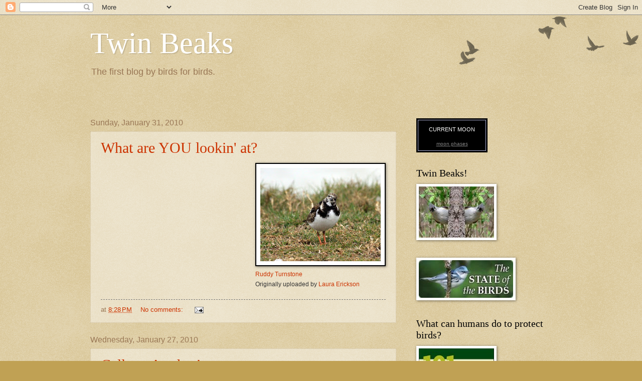

--- FILE ---
content_type: text/html; charset=UTF-8
request_url: https://twinbeaks.lauraerickson.com/2010/01/
body_size: 17752
content:
<!DOCTYPE html>
<html class='v2' dir='ltr' lang='en'>
<head>
<link href='https://www.blogger.com/static/v1/widgets/335934321-css_bundle_v2.css' rel='stylesheet' type='text/css'/>
<meta content='width=1100' name='viewport'/>
<meta content='text/html; charset=UTF-8' http-equiv='Content-Type'/>
<meta content='blogger' name='generator'/>
<link href='https://twinbeaks.lauraerickson.com/favicon.ico' rel='icon' type='image/x-icon'/>
<link href='https://twinbeaks.lauraerickson.com/2010/01/' rel='canonical'/>
<link rel="alternate" type="application/atom+xml" title="Twin Beaks - Atom" href="https://twinbeaks.lauraerickson.com/feeds/posts/default" />
<link rel="alternate" type="application/rss+xml" title="Twin Beaks - RSS" href="https://twinbeaks.lauraerickson.com/feeds/posts/default?alt=rss" />
<link rel="service.post" type="application/atom+xml" title="Twin Beaks - Atom" href="https://www.blogger.com/feeds/1512077439475812931/posts/default" />
<!--Can't find substitution for tag [blog.ieCssRetrofitLinks]-->
<meta content='https://twinbeaks.lauraerickson.com/2010/01/' property='og:url'/>
<meta content='Twin Beaks' property='og:title'/>
<meta content='The first blog by birds for birds.&lt;br&gt;&lt;br&gt;' property='og:description'/>
<title>Twin Beaks: January 2010</title>
<style id='page-skin-1' type='text/css'><!--
/*
-----------------------------------------------
Blogger Template Style
Name:     Watermark
Designer: Blogger
URL:      www.blogger.com
----------------------------------------------- */
/* Use this with templates/1ktemplate-*.html */
/* Content
----------------------------------------------- */
body {
font: normal normal 14px Arial, Tahoma, Helvetica, FreeSans, sans-serif;
color: #333333;
background: #c0a154 url(https://resources.blogblog.com/blogblog/data/1kt/watermark/body_background_birds.png) repeat scroll top left;
}
html body .content-outer {
min-width: 0;
max-width: 100%;
width: 100%;
}
.content-outer {
font-size: 92%;
}
a:link {
text-decoration:none;
color: #cc3300;
}
a:visited {
text-decoration:none;
color: #993322;
}
a:hover {
text-decoration:underline;
color: #ff3300;
}
.body-fauxcolumns .cap-top {
margin-top: 30px;
background: transparent url(https://resources.blogblog.com/blogblog/data/1kt/watermark/body_overlay_birds.png) no-repeat scroll top right;
height: 121px;
}
.content-inner {
padding: 0;
}
/* Header
----------------------------------------------- */
.header-inner .Header .titlewrapper,
.header-inner .Header .descriptionwrapper {
padding-left: 20px;
padding-right: 20px;
}
.Header h1 {
font: normal normal 60px Georgia, Utopia, 'Palatino Linotype', Palatino, serif;
color: #ffffff;
text-shadow: 2px 2px rgba(0, 0, 0, .1);
}
.Header h1 a {
color: #ffffff;
}
.Header .description {
font-size: 140%;
color: #997755;
}
/* Tabs
----------------------------------------------- */
.tabs-inner .section {
margin: 0 20px;
}
.tabs-inner .PageList, .tabs-inner .LinkList, .tabs-inner .Labels {
margin-left: -11px;
margin-right: -11px;
background-color: transparent;
border-top: 0 solid #ffffff;
border-bottom: 0 solid #ffffff;
-moz-box-shadow: 0 0 0 rgba(0, 0, 0, .3);
-webkit-box-shadow: 0 0 0 rgba(0, 0, 0, .3);
-goog-ms-box-shadow: 0 0 0 rgba(0, 0, 0, .3);
box-shadow: 0 0 0 rgba(0, 0, 0, .3);
}
.tabs-inner .PageList .widget-content,
.tabs-inner .LinkList .widget-content,
.tabs-inner .Labels .widget-content {
margin: -3px -11px;
background: transparent none  no-repeat scroll right;
}
.tabs-inner .widget ul {
padding: 2px 25px;
max-height: 34px;
background: transparent none no-repeat scroll left;
}
.tabs-inner .widget li {
border: none;
}
.tabs-inner .widget li a {
display: inline-block;
padding: .25em 1em;
font: normal normal 20px Georgia, Utopia, 'Palatino Linotype', Palatino, serif;
color: #cc3300;
border-right: 1px solid #c0a154;
}
.tabs-inner .widget li:first-child a {
border-left: 1px solid #c0a154;
}
.tabs-inner .widget li.selected a, .tabs-inner .widget li a:hover {
color: #000000;
}
/* Headings
----------------------------------------------- */
h2 {
font: normal normal 20px Georgia, Utopia, 'Palatino Linotype', Palatino, serif;
color: #000000;
margin: 0 0 .5em;
}
h2.date-header {
font: normal normal 16px Arial, Tahoma, Helvetica, FreeSans, sans-serif;
color: #997755;
}
/* Main
----------------------------------------------- */
.main-inner .column-center-inner,
.main-inner .column-left-inner,
.main-inner .column-right-inner {
padding: 0 5px;
}
.main-outer {
margin-top: 0;
background: transparent none no-repeat scroll top left;
}
.main-inner {
padding-top: 30px;
}
.main-cap-top {
position: relative;
}
.main-cap-top .cap-right {
position: absolute;
height: 0;
width: 100%;
bottom: 0;
background: transparent none repeat-x scroll bottom center;
}
.main-cap-top .cap-left {
position: absolute;
height: 245px;
width: 280px;
right: 0;
bottom: 0;
background: transparent none no-repeat scroll bottom left;
}
/* Posts
----------------------------------------------- */
.post-outer {
padding: 15px 20px;
margin: 0 0 25px;
background: transparent url(https://resources.blogblog.com/blogblog/data/1kt/watermark/post_background_birds.png) repeat scroll top left;
_background-image: none;
border: dotted 1px #ccbb99;
-moz-box-shadow: 0 0 0 rgba(0, 0, 0, .1);
-webkit-box-shadow: 0 0 0 rgba(0, 0, 0, .1);
-goog-ms-box-shadow: 0 0 0 rgba(0, 0, 0, .1);
box-shadow: 0 0 0 rgba(0, 0, 0, .1);
}
h3.post-title {
font: normal normal 30px Georgia, Utopia, 'Palatino Linotype', Palatino, serif;
margin: 0;
}
.comments h4 {
font: normal normal 30px Georgia, Utopia, 'Palatino Linotype', Palatino, serif;
margin: 1em 0 0;
}
.post-body {
font-size: 105%;
line-height: 1.5;
position: relative;
}
.post-header {
margin: 0 0 1em;
color: #997755;
}
.post-footer {
margin: 10px 0 0;
padding: 10px 0 0;
color: #997755;
border-top: dashed 1px #777777;
}
#blog-pager {
font-size: 140%
}
#comments .comment-author {
padding-top: 1.5em;
border-top: dashed 1px #777777;
background-position: 0 1.5em;
}
#comments .comment-author:first-child {
padding-top: 0;
border-top: none;
}
.avatar-image-container {
margin: .2em 0 0;
}
/* Comments
----------------------------------------------- */
.comments .comments-content .icon.blog-author {
background-repeat: no-repeat;
background-image: url([data-uri]);
}
.comments .comments-content .loadmore a {
border-top: 1px solid #777777;
border-bottom: 1px solid #777777;
}
.comments .continue {
border-top: 2px solid #777777;
}
/* Widgets
----------------------------------------------- */
.widget ul, .widget #ArchiveList ul.flat {
padding: 0;
list-style: none;
}
.widget ul li, .widget #ArchiveList ul.flat li {
padding: .35em 0;
text-indent: 0;
border-top: dashed 1px #777777;
}
.widget ul li:first-child, .widget #ArchiveList ul.flat li:first-child {
border-top: none;
}
.widget .post-body ul {
list-style: disc;
}
.widget .post-body ul li {
border: none;
}
.widget .zippy {
color: #777777;
}
.post-body img, .post-body .tr-caption-container, .Profile img, .Image img,
.BlogList .item-thumbnail img {
padding: 5px;
background: #fff;
-moz-box-shadow: 1px 1px 5px rgba(0, 0, 0, .5);
-webkit-box-shadow: 1px 1px 5px rgba(0, 0, 0, .5);
-goog-ms-box-shadow: 1px 1px 5px rgba(0, 0, 0, .5);
box-shadow: 1px 1px 5px rgba(0, 0, 0, .5);
}
.post-body img, .post-body .tr-caption-container {
padding: 8px;
}
.post-body .tr-caption-container {
color: #333333;
}
.post-body .tr-caption-container img {
padding: 0;
background: transparent;
border: none;
-moz-box-shadow: 0 0 0 rgba(0, 0, 0, .1);
-webkit-box-shadow: 0 0 0 rgba(0, 0, 0, .1);
-goog-ms-box-shadow: 0 0 0 rgba(0, 0, 0, .1);
box-shadow: 0 0 0 rgba(0, 0, 0, .1);
}
/* Footer
----------------------------------------------- */
.footer-outer {
color:#ccbb99;
background: #330000 url(https://resources.blogblog.com/blogblog/data/1kt/watermark/body_background_navigator.png) repeat scroll top left;
}
.footer-outer a {
color: #ff7755;
}
.footer-outer a:visited {
color: #dd5533;
}
.footer-outer a:hover {
color: #ff9977;
}
.footer-outer .widget h2 {
color: #eeddbb;
}
/* Mobile
----------------------------------------------- */
body.mobile  {
background-size: 100% auto;
}
.mobile .body-fauxcolumn-outer {
background: transparent none repeat scroll top left;
}
html .mobile .mobile-date-outer {
border-bottom: none;
background: transparent url(https://resources.blogblog.com/blogblog/data/1kt/watermark/post_background_birds.png) repeat scroll top left;
_background-image: none;
margin-bottom: 10px;
}
.mobile .main-inner .date-outer {
padding: 0;
}
.mobile .main-inner .date-header {
margin: 10px;
}
.mobile .main-cap-top {
z-index: -1;
}
.mobile .content-outer {
font-size: 100%;
}
.mobile .post-outer {
padding: 10px;
}
.mobile .main-cap-top .cap-left {
background: transparent none no-repeat scroll bottom left;
}
.mobile .body-fauxcolumns .cap-top {
margin: 0;
}
.mobile-link-button {
background: transparent url(https://resources.blogblog.com/blogblog/data/1kt/watermark/post_background_birds.png) repeat scroll top left;
}
.mobile-link-button a:link, .mobile-link-button a:visited {
color: #cc3300;
}
.mobile-index-date .date-header {
color: #997755;
}
.mobile-index-contents {
color: #333333;
}
.mobile .tabs-inner .section {
margin: 0;
}
.mobile .tabs-inner .PageList {
margin-left: 0;
margin-right: 0;
}
.mobile .tabs-inner .PageList .widget-content {
margin: 0;
color: #000000;
background: transparent url(https://resources.blogblog.com/blogblog/data/1kt/watermark/post_background_birds.png) repeat scroll top left;
}
.mobile .tabs-inner .PageList .widget-content .pagelist-arrow {
border-left: 1px solid #c0a154;
}

--></style>
<style id='template-skin-1' type='text/css'><!--
body {
min-width: 960px;
}
.content-outer, .content-fauxcolumn-outer, .region-inner {
min-width: 960px;
max-width: 960px;
_width: 960px;
}
.main-inner .columns {
padding-left: 0;
padding-right: 310px;
}
.main-inner .fauxcolumn-center-outer {
left: 0;
right: 310px;
/* IE6 does not respect left and right together */
_width: expression(this.parentNode.offsetWidth -
parseInt("0") -
parseInt("310px") + 'px');
}
.main-inner .fauxcolumn-left-outer {
width: 0;
}
.main-inner .fauxcolumn-right-outer {
width: 310px;
}
.main-inner .column-left-outer {
width: 0;
right: 100%;
margin-left: -0;
}
.main-inner .column-right-outer {
width: 310px;
margin-right: -310px;
}
#layout {
min-width: 0;
}
#layout .content-outer {
min-width: 0;
width: 800px;
}
#layout .region-inner {
min-width: 0;
width: auto;
}
body#layout div.add_widget {
padding: 8px;
}
body#layout div.add_widget a {
margin-left: 32px;
}
--></style>
<link href='https://www.blogger.com/dyn-css/authorization.css?targetBlogID=1512077439475812931&amp;zx=4afe5e44-0d79-4cb9-8ef6-81896cd13895' media='none' onload='if(media!=&#39;all&#39;)media=&#39;all&#39;' rel='stylesheet'/><noscript><link href='https://www.blogger.com/dyn-css/authorization.css?targetBlogID=1512077439475812931&amp;zx=4afe5e44-0d79-4cb9-8ef6-81896cd13895' rel='stylesheet'/></noscript>
<meta name='google-adsense-platform-account' content='ca-host-pub-1556223355139109'/>
<meta name='google-adsense-platform-domain' content='blogspot.com'/>

</head>
<body class='loading variant-birds'>
<div class='navbar section' id='navbar' name='Navbar'><div class='widget Navbar' data-version='1' id='Navbar1'><script type="text/javascript">
    function setAttributeOnload(object, attribute, val) {
      if(window.addEventListener) {
        window.addEventListener('load',
          function(){ object[attribute] = val; }, false);
      } else {
        window.attachEvent('onload', function(){ object[attribute] = val; });
      }
    }
  </script>
<div id="navbar-iframe-container"></div>
<script type="text/javascript" src="https://apis.google.com/js/platform.js"></script>
<script type="text/javascript">
      gapi.load("gapi.iframes:gapi.iframes.style.bubble", function() {
        if (gapi.iframes && gapi.iframes.getContext) {
          gapi.iframes.getContext().openChild({
              url: 'https://www.blogger.com/navbar/1512077439475812931?origin\x3dhttps://twinbeaks.lauraerickson.com',
              where: document.getElementById("navbar-iframe-container"),
              id: "navbar-iframe"
          });
        }
      });
    </script><script type="text/javascript">
(function() {
var script = document.createElement('script');
script.type = 'text/javascript';
script.src = '//pagead2.googlesyndication.com/pagead/js/google_top_exp.js';
var head = document.getElementsByTagName('head')[0];
if (head) {
head.appendChild(script);
}})();
</script>
</div></div>
<div class='body-fauxcolumns'>
<div class='fauxcolumn-outer body-fauxcolumn-outer'>
<div class='cap-top'>
<div class='cap-left'></div>
<div class='cap-right'></div>
</div>
<div class='fauxborder-left'>
<div class='fauxborder-right'></div>
<div class='fauxcolumn-inner'>
</div>
</div>
<div class='cap-bottom'>
<div class='cap-left'></div>
<div class='cap-right'></div>
</div>
</div>
</div>
<div class='content'>
<div class='content-fauxcolumns'>
<div class='fauxcolumn-outer content-fauxcolumn-outer'>
<div class='cap-top'>
<div class='cap-left'></div>
<div class='cap-right'></div>
</div>
<div class='fauxborder-left'>
<div class='fauxborder-right'></div>
<div class='fauxcolumn-inner'>
</div>
</div>
<div class='cap-bottom'>
<div class='cap-left'></div>
<div class='cap-right'></div>
</div>
</div>
</div>
<div class='content-outer'>
<div class='content-cap-top cap-top'>
<div class='cap-left'></div>
<div class='cap-right'></div>
</div>
<div class='fauxborder-left content-fauxborder-left'>
<div class='fauxborder-right content-fauxborder-right'></div>
<div class='content-inner'>
<header>
<div class='header-outer'>
<div class='header-cap-top cap-top'>
<div class='cap-left'></div>
<div class='cap-right'></div>
</div>
<div class='fauxborder-left header-fauxborder-left'>
<div class='fauxborder-right header-fauxborder-right'></div>
<div class='region-inner header-inner'>
<div class='header section' id='header' name='Header'><div class='widget Header' data-version='1' id='Header1'>
<div id='header-inner'>
<div class='titlewrapper'>
<h1 class='title'>
<a href='https://twinbeaks.lauraerickson.com/'>
Twin Beaks
</a>
</h1>
</div>
<div class='descriptionwrapper'>
<p class='description'><span>The first blog by birds for birds.<br><br></span></p>
</div>
</div>
</div></div>
</div>
</div>
<div class='header-cap-bottom cap-bottom'>
<div class='cap-left'></div>
<div class='cap-right'></div>
</div>
</div>
</header>
<div class='tabs-outer'>
<div class='tabs-cap-top cap-top'>
<div class='cap-left'></div>
<div class='cap-right'></div>
</div>
<div class='fauxborder-left tabs-fauxborder-left'>
<div class='fauxborder-right tabs-fauxborder-right'></div>
<div class='region-inner tabs-inner'>
<div class='tabs no-items section' id='crosscol' name='Cross-Column'></div>
<div class='tabs no-items section' id='crosscol-overflow' name='Cross-Column 2'></div>
</div>
</div>
<div class='tabs-cap-bottom cap-bottom'>
<div class='cap-left'></div>
<div class='cap-right'></div>
</div>
</div>
<div class='main-outer'>
<div class='main-cap-top cap-top'>
<div class='cap-left'></div>
<div class='cap-right'></div>
</div>
<div class='fauxborder-left main-fauxborder-left'>
<div class='fauxborder-right main-fauxborder-right'></div>
<div class='region-inner main-inner'>
<div class='columns fauxcolumns'>
<div class='fauxcolumn-outer fauxcolumn-center-outer'>
<div class='cap-top'>
<div class='cap-left'></div>
<div class='cap-right'></div>
</div>
<div class='fauxborder-left'>
<div class='fauxborder-right'></div>
<div class='fauxcolumn-inner'>
</div>
</div>
<div class='cap-bottom'>
<div class='cap-left'></div>
<div class='cap-right'></div>
</div>
</div>
<div class='fauxcolumn-outer fauxcolumn-left-outer'>
<div class='cap-top'>
<div class='cap-left'></div>
<div class='cap-right'></div>
</div>
<div class='fauxborder-left'>
<div class='fauxborder-right'></div>
<div class='fauxcolumn-inner'>
</div>
</div>
<div class='cap-bottom'>
<div class='cap-left'></div>
<div class='cap-right'></div>
</div>
</div>
<div class='fauxcolumn-outer fauxcolumn-right-outer'>
<div class='cap-top'>
<div class='cap-left'></div>
<div class='cap-right'></div>
</div>
<div class='fauxborder-left'>
<div class='fauxborder-right'></div>
<div class='fauxcolumn-inner'>
</div>
</div>
<div class='cap-bottom'>
<div class='cap-left'></div>
<div class='cap-right'></div>
</div>
</div>
<!-- corrects IE6 width calculation -->
<div class='columns-inner'>
<div class='column-center-outer'>
<div class='column-center-inner'>
<div class='main section' id='main' name='Main'><div class='widget Blog' data-version='1' id='Blog1'>
<div class='blog-posts hfeed'>

          <div class="date-outer">
        
<h2 class='date-header'><span>Sunday, January 31, 2010</span></h2>

          <div class="date-posts">
        
<div class='post-outer'>
<div class='post hentry uncustomized-post-template' itemprop='blogPost' itemscope='itemscope' itemtype='http://schema.org/BlogPosting'>
<meta content='http://farm5.static.flickr.com/4016/4321087370_09738b6670_m.jpg' itemprop='image_url'/>
<meta content='1512077439475812931' itemprop='blogId'/>
<meta content='3898007624083706416' itemprop='postId'/>
<a name='3898007624083706416'></a>
<h3 class='post-title entry-title' itemprop='name'>
<a href='https://twinbeaks.lauraerickson.com/2010/01/what-are-you-lookin-at.html'>What are YOU lookin&#39; at?</a>
</h3>
<div class='post-header'>
<div class='post-header-line-1'></div>
</div>
<div class='post-body entry-content' id='post-body-3898007624083706416' itemprop='description articleBody'>
<div style="float: right; margin-left: 10px; margin-bottom: 10px;"><a href="http://www.flickr.com/photos/48014585@N00/4321087370/" title="photo sharing"><img alt="" src="https://lh3.googleusercontent.com/blogger_img_proxy/AEn0k_uxYQyjX_Fg4AGVvMLzHND5r8_KUWAMyicDtzfxR-X3ZohZ4fdCRcujZTAgM5a2rDn3Aos8S7d7eUpbRoV8v-RpMuraWuAZWhDQWGxvci5fYUjJ0xU1qan57rPwfdR7HTdbzA=s0-d" style="border: solid 2px #000000;"></a><br /><span style="font-size: 0.9em; margin-top: 0px;"><a href="http://www.flickr.com/photos/48014585@N00/4321087370/">Ruddy Turnstone</a><br />Originally uploaded by <a href="http://www.flickr.com/people/48014585@N00/">Laura Erickson</a></span></div><br clear="all" />
<div style='clear: both;'></div>
</div>
<div class='post-footer'>
<div class='post-footer-line post-footer-line-1'>
<span class='post-author vcard'>
</span>
<span class='post-timestamp'>
at
<meta content='https://twinbeaks.lauraerickson.com/2010/01/what-are-you-lookin-at.html' itemprop='url'/>
<a class='timestamp-link' href='https://twinbeaks.lauraerickson.com/2010/01/what-are-you-lookin-at.html' rel='bookmark' title='permanent link'><abbr class='published' itemprop='datePublished' title='2010-01-31T20:28:00-06:00'>8:28&#8239;PM</abbr></a>
</span>
<span class='post-comment-link'>
<a class='comment-link' href='https://www.blogger.com/comment/fullpage/post/1512077439475812931/3898007624083706416' onclick=''>
No comments:
  </a>
</span>
<span class='post-icons'>
<span class='item-action'>
<a href='https://www.blogger.com/email-post/1512077439475812931/3898007624083706416' title='Email Post'>
<img alt='' class='icon-action' height='13' src='https://resources.blogblog.com/img/icon18_email.gif' width='18'/>
</a>
</span>
<span class='item-control blog-admin pid-1449671569'>
<a href='https://www.blogger.com/post-edit.g?blogID=1512077439475812931&postID=3898007624083706416&from=pencil' title='Edit Post'>
<img alt='' class='icon-action' height='18' src='https://resources.blogblog.com/img/icon18_edit_allbkg.gif' width='18'/>
</a>
</span>
</span>
<div class='post-share-buttons goog-inline-block'>
</div>
</div>
<div class='post-footer-line post-footer-line-2'>
<span class='post-labels'>
</span>
</div>
<div class='post-footer-line post-footer-line-3'>
<span class='post-location'>
</span>
</div>
</div>
</div>
</div>

          </div></div>
        

          <div class="date-outer">
        
<h2 class='date-header'><span>Wednesday, January 27, 2010</span></h2>

          <div class="date-posts">
        
<div class='post-outer'>
<div class='post hentry uncustomized-post-template' itemprop='blogPost' itemscope='itemscope' itemtype='http://schema.org/BlogPosting'>
<meta content='http://farm5.static.flickr.com/4069/4309677114_c4796bef55_m.jpg' itemprop='image_url'/>
<meta content='1512077439475812931' itemprop='blogId'/>
<meta content='3196034243816906790' itemprop='postId'/>
<a name='3196034243816906790'></a>
<h3 class='post-title entry-title' itemprop='name'>
<a href='https://twinbeaks.lauraerickson.com/2010/01/call-me-arethra.html'>Call me Arethra!</a>
</h3>
<div class='post-header'>
<div class='post-header-line-1'></div>
</div>
<div class='post-body entry-content' id='post-body-3196034243816906790' itemprop='description articleBody'>
<div style="float: right; margin-left: 10px; margin-bottom: 10px;"><a href="http://www.flickr.com/photos/doxieone/4309677114/" title="photo sharing"><img alt="" src="https://lh3.googleusercontent.com/blogger_img_proxy/AEn0k_st4dj_MCnmTVV_ypieQbAxuseHPGzAalQSLrNePjEBdcxIr9qhl3_eV4aIvHD_hMjX8i5oJBxTly-XlIbop0WnEo0kRy_lksYT0kFP8t61DGQ5rz5NIJ_DspYW617mBVz-cQ=s0-d" style="border: solid 2px #000000;"></a><br /><span style="font-size: 0.9em; margin-top: 0px;"><a href="http://www.flickr.com/photos/doxieone/4309677114/">Tufted Titmouse</a><br />Originally uploaded by <a href="http://www.flickr.com/people/doxieone/">Doxieone</a></span></div>I'm all dressed up for tonight's State of the Union address!!<br clear="all" />
<div style='clear: both;'></div>
</div>
<div class='post-footer'>
<div class='post-footer-line post-footer-line-1'>
<span class='post-author vcard'>
</span>
<span class='post-timestamp'>
at
<meta content='https://twinbeaks.lauraerickson.com/2010/01/call-me-arethra.html' itemprop='url'/>
<a class='timestamp-link' href='https://twinbeaks.lauraerickson.com/2010/01/call-me-arethra.html' rel='bookmark' title='permanent link'><abbr class='published' itemprop='datePublished' title='2010-01-27T16:50:00-06:00'>4:50&#8239;PM</abbr></a>
</span>
<span class='post-comment-link'>
<a class='comment-link' href='https://www.blogger.com/comment/fullpage/post/1512077439475812931/3196034243816906790' onclick=''>
No comments:
  </a>
</span>
<span class='post-icons'>
<span class='item-action'>
<a href='https://www.blogger.com/email-post/1512077439475812931/3196034243816906790' title='Email Post'>
<img alt='' class='icon-action' height='13' src='https://resources.blogblog.com/img/icon18_email.gif' width='18'/>
</a>
</span>
<span class='item-control blog-admin pid-1449671569'>
<a href='https://www.blogger.com/post-edit.g?blogID=1512077439475812931&postID=3196034243816906790&from=pencil' title='Edit Post'>
<img alt='' class='icon-action' height='18' src='https://resources.blogblog.com/img/icon18_edit_allbkg.gif' width='18'/>
</a>
</span>
</span>
<div class='post-share-buttons goog-inline-block'>
</div>
</div>
<div class='post-footer-line post-footer-line-2'>
<span class='post-labels'>
</span>
</div>
<div class='post-footer-line post-footer-line-3'>
<span class='post-location'>
</span>
</div>
</div>
</div>
</div>

          </div></div>
        

          <div class="date-outer">
        
<h2 class='date-header'><span>Tuesday, January 26, 2010</span></h2>

          <div class="date-posts">
        
<div class='post-outer'>
<div class='post hentry uncustomized-post-template' itemprop='blogPost' itemscope='itemscope' itemtype='http://schema.org/BlogPosting'>
<meta content='http://farm4.static.flickr.com/3444/3259058116_af0009e4e3_m.jpg' itemprop='image_url'/>
<meta content='1512077439475812931' itemprop='blogId'/>
<meta content='8333134065038116505' itemprop='postId'/>
<a name='8333134065038116505'></a>
<h3 class='post-title entry-title' itemprop='name'>
<a href='https://twinbeaks.lauraerickson.com/2010/01/i-like-to-wear-this-hat.html'>I like to wear this hat...</a>
</h3>
<div class='post-header'>
<div class='post-header-line-1'></div>
</div>
<div class='post-body entry-content' id='post-body-8333134065038116505' itemprop='description articleBody'>
<div style="float: right; margin-left: 10px; margin-bottom: 10px;"><a href="http://www.flickr.com/photos/doxieone/3259058116/" title="photo sharing"><img alt="" src="https://lh3.googleusercontent.com/blogger_img_proxy/AEn0k_v1UA-_3AFoeEwTxujPv6yJdz_BR6tV9ZpbGUPDTfAjgG1Mh3b1Gdp5SYIE67KERcr1hu6QnML_pItnOpftUFpu5QjFlBl1NZUvHPibT1UkrgBSZ9xIBGfiij0e6EtfKWtn=s0-d" style="border: solid 2px #000000;"></a><br /><span style="font-size: 0.9em; margin-top: 0px;"><a href="http://www.flickr.com/photos/doxieone/3259058116/">Northern Saw-whet Owl**</a><br />Originally uploaded by <a href="http://www.flickr.com/people/doxieone/">Doxieone</a></span></div>...when I'm reminiscing about the Inauguration.<br clear="all" />
<div style='clear: both;'></div>
</div>
<div class='post-footer'>
<div class='post-footer-line post-footer-line-1'>
<span class='post-author vcard'>
</span>
<span class='post-timestamp'>
at
<meta content='https://twinbeaks.lauraerickson.com/2010/01/i-like-to-wear-this-hat.html' itemprop='url'/>
<a class='timestamp-link' href='https://twinbeaks.lauraerickson.com/2010/01/i-like-to-wear-this-hat.html' rel='bookmark' title='permanent link'><abbr class='published' itemprop='datePublished' title='2010-01-26T06:18:00-06:00'>6:18&#8239;AM</abbr></a>
</span>
<span class='post-comment-link'>
<a class='comment-link' href='https://www.blogger.com/comment/fullpage/post/1512077439475812931/8333134065038116505' onclick=''>
No comments:
  </a>
</span>
<span class='post-icons'>
<span class='item-action'>
<a href='https://www.blogger.com/email-post/1512077439475812931/8333134065038116505' title='Email Post'>
<img alt='' class='icon-action' height='13' src='https://resources.blogblog.com/img/icon18_email.gif' width='18'/>
</a>
</span>
<span class='item-control blog-admin pid-1449671569'>
<a href='https://www.blogger.com/post-edit.g?blogID=1512077439475812931&postID=8333134065038116505&from=pencil' title='Edit Post'>
<img alt='' class='icon-action' height='18' src='https://resources.blogblog.com/img/icon18_edit_allbkg.gif' width='18'/>
</a>
</span>
</span>
<div class='post-share-buttons goog-inline-block'>
</div>
</div>
<div class='post-footer-line post-footer-line-2'>
<span class='post-labels'>
</span>
</div>
<div class='post-footer-line post-footer-line-3'>
<span class='post-location'>
</span>
</div>
</div>
</div>
</div>

          </div></div>
        

          <div class="date-outer">
        
<h2 class='date-header'><span>Monday, January 18, 2010</span></h2>

          <div class="date-posts">
        
<div class='post-outer'>
<div class='post hentry uncustomized-post-template' itemprop='blogPost' itemscope='itemscope' itemtype='http://schema.org/BlogPosting'>
<meta content='http://farm1.static.flickr.com/12/15920015_7201bd4af0_m.jpg' itemprop='image_url'/>
<meta content='1512077439475812931' itemprop='blogId'/>
<meta content='3794339402267426010' itemprop='postId'/>
<a name='3794339402267426010'></a>
<h3 class='post-title entry-title' itemprop='name'>
<a href='https://twinbeaks.lauraerickson.com/2010/01/my-favorite-story.html'>My favorite story</a>
</h3>
<div class='post-header'>
<div class='post-header-line-1'></div>
</div>
<div class='post-body entry-content' id='post-body-3794339402267426010' itemprop='description articleBody'>
<div style="float: right; margin-left: 10px; margin-bottom: 10px;"><a href="http://www.flickr.com/photos/48014585@N00/15920015/" title="photo sharing"><img alt="" src="https://lh3.googleusercontent.com/blogger_img_proxy/AEn0k_tPbhOQpBBtjF6KGyRZoiL0ypt2_-cy9kuW2Sbx44y7ts_WhprDG93uX6cMNasBokIbZi6PXSIP4bPkBaquY1ZJlbNH7DMAtpyUlGgHxQGuVAcJddDGSVz4i0Mbg8w=s0-d" style="border: solid 2px #000000;"></a><br /><span style="font-size: 0.9em; margin-top: 0px;"><a href="http://www.flickr.com/photos/48014585@N00/15920015/">Red-tailed Hawk</a><br />Originally uploaded by <a href="http://www.flickr.com/people/48014585@N00/">Laura Erickson</a></span></div>I love this story. But how could I not? One of the main characters is Vanessa Redtail!<br /><a href="http://www.lauraerickson.com/Stories/MAX/adventures.html"><span style="font-weight:bold;">The Curious Adventures of Max the Maggot</span></a>.<br clear="all" />
<div style='clear: both;'></div>
</div>
<div class='post-footer'>
<div class='post-footer-line post-footer-line-1'>
<span class='post-author vcard'>
</span>
<span class='post-timestamp'>
at
<meta content='https://twinbeaks.lauraerickson.com/2010/01/my-favorite-story.html' itemprop='url'/>
<a class='timestamp-link' href='https://twinbeaks.lauraerickson.com/2010/01/my-favorite-story.html' rel='bookmark' title='permanent link'><abbr class='published' itemprop='datePublished' title='2010-01-18T11:18:00-06:00'>11:18&#8239;AM</abbr></a>
</span>
<span class='post-comment-link'>
<a class='comment-link' href='https://www.blogger.com/comment/fullpage/post/1512077439475812931/3794339402267426010' onclick=''>
2 comments:
  </a>
</span>
<span class='post-icons'>
<span class='item-action'>
<a href='https://www.blogger.com/email-post/1512077439475812931/3794339402267426010' title='Email Post'>
<img alt='' class='icon-action' height='13' src='https://resources.blogblog.com/img/icon18_email.gif' width='18'/>
</a>
</span>
<span class='item-control blog-admin pid-1449671569'>
<a href='https://www.blogger.com/post-edit.g?blogID=1512077439475812931&postID=3794339402267426010&from=pencil' title='Edit Post'>
<img alt='' class='icon-action' height='18' src='https://resources.blogblog.com/img/icon18_edit_allbkg.gif' width='18'/>
</a>
</span>
</span>
<div class='post-share-buttons goog-inline-block'>
</div>
</div>
<div class='post-footer-line post-footer-line-2'>
<span class='post-labels'>
</span>
</div>
<div class='post-footer-line post-footer-line-3'>
<span class='post-location'>
</span>
</div>
</div>
</div>
</div>
<div class='post-outer'>
<div class='post hentry uncustomized-post-template' itemprop='blogPost' itemscope='itemscope' itemtype='http://schema.org/BlogPosting'>
<meta content='http://www.lauraerickson.com/bird/Species/Gallinaceous/NorthernBobwhite/Photos/IMG_6738.jpg' itemprop='image_url'/>
<meta content='1512077439475812931' itemprop='blogId'/>
<meta content='627931606793846408' itemprop='postId'/>
<a name='627931606793846408'></a>
<h3 class='post-title entry-title' itemprop='name'>
<a href='https://twinbeaks.lauraerickson.com/2010/01/down-memory-lane-on-this-day-in-1993.html'>Down Memory Lane: On this day in 1993</a>
</h3>
<div class='post-header'>
<div class='post-header-line-1'></div>
</div>
<div class='post-body entry-content' id='post-body-627931606793846408' itemprop='description articleBody'>
<a href="http://www.lauraerickson.com/bird/Species/Gallinaceous/NorthernBobwhite/Photos/IMG_6738.jpg" onblur="try {parent.deselectBloggerImageGracefully();} catch(e) {}"><img alt="" border="0" src="https://lh3.googleusercontent.com/blogger_img_proxy/AEn0k_ujynx4UFPNjyXnkK-z_oeuC2TbTBfp1Bj478fCRl3AEYcGzeM_ccGx_a8ZvBj1gVFWJ-YzClR2HSNAmPt5GJbSQz-IY_Z3fXKop27LKMiSf0y-wuugFQ-gA-POwXyDjjVGjBO_5NJswzjqJbNrfvB2VDX19DVKd_PixDA4Fzc=s0-d" style="margin: 0pt 0pt 10px 10px; float: right; cursor: pointer; width: 250px; height: px;"></a><br />Lorena Bobwhite was acquitted on all charges of having mutilated her husband, John Bobwhite, after her attorney, Perry Racin' Pigeon, called a surprise witness to the stand. Dr. Richard Killdeer testified under oath that John Bobwhite never had a penis in the first place.
<div style='clear: both;'></div>
</div>
<div class='post-footer'>
<div class='post-footer-line post-footer-line-1'>
<span class='post-author vcard'>
</span>
<span class='post-timestamp'>
at
<meta content='https://twinbeaks.lauraerickson.com/2010/01/down-memory-lane-on-this-day-in-1993.html' itemprop='url'/>
<a class='timestamp-link' href='https://twinbeaks.lauraerickson.com/2010/01/down-memory-lane-on-this-day-in-1993.html' rel='bookmark' title='permanent link'><abbr class='published' itemprop='datePublished' title='2010-01-18T10:23:00-06:00'>10:23&#8239;AM</abbr></a>
</span>
<span class='post-comment-link'>
<a class='comment-link' href='https://www.blogger.com/comment/fullpage/post/1512077439475812931/627931606793846408' onclick=''>
No comments:
  </a>
</span>
<span class='post-icons'>
<span class='item-action'>
<a href='https://www.blogger.com/email-post/1512077439475812931/627931606793846408' title='Email Post'>
<img alt='' class='icon-action' height='13' src='https://resources.blogblog.com/img/icon18_email.gif' width='18'/>
</a>
</span>
<span class='item-control blog-admin pid-1449671569'>
<a href='https://www.blogger.com/post-edit.g?blogID=1512077439475812931&postID=627931606793846408&from=pencil' title='Edit Post'>
<img alt='' class='icon-action' height='18' src='https://resources.blogblog.com/img/icon18_edit_allbkg.gif' width='18'/>
</a>
</span>
</span>
<div class='post-share-buttons goog-inline-block'>
</div>
</div>
<div class='post-footer-line post-footer-line-2'>
<span class='post-labels'>
</span>
</div>
<div class='post-footer-line post-footer-line-3'>
<span class='post-location'>
</span>
</div>
</div>
</div>
</div>
<div class='post-outer'>
<div class='post hentry uncustomized-post-template' itemprop='blogPost' itemscope='itemscope' itemtype='http://schema.org/BlogPosting'>
<meta content='http://farm4.static.flickr.com/3490/3266671537_0918e62248_m.jpg' itemprop='image_url'/>
<meta content='1512077439475812931' itemprop='blogId'/>
<meta content='5920580519495431360' itemprop='postId'/>
<a name='5920580519495431360'></a>
<h3 class='post-title entry-title' itemprop='name'>
<a href='https://twinbeaks.lauraerickson.com/2010/01/all-you-night-owls-out-there.html'>All you night owls out there...</a>
</h3>
<div class='post-header'>
<div class='post-header-line-1'></div>
</div>
<div class='post-body entry-content' id='post-body-5920580519495431360' itemprop='description articleBody'>
<div style="float: right; margin-left: 10px; margin-bottom: 10px;"><a href="http://www.flickr.com/photos/48014585@N00/3266671537/" title="photo sharing"><img alt="" src="https://lh3.googleusercontent.com/blogger_img_proxy/AEn0k_vSpt3bnxKC8iG2ie_iJINPoqmG8SGh1ZjjctuiNWC0fFji_mlBCg-wlODAV08BoHaf-e0g7P4BjXUp9TZMcAS3nAaa3K59qkMiDviZrGB5Zr1kH_zGhC4t5GBuDHyiGGZo7w=s0-d" style="border: solid 2px #000000;"></a><br /><span style="font-size: 0.9em; margin-top: 0px;"><a href="http://www.flickr.com/photos/48014585@N00/3266671537/">Peregrine Falcon</a><br />Originally uploaded by <a href="http://www.flickr.com/people/48014585@N00/">Laura Erickson</a></span></div>Curse you and your kind.<br clear="all" />
<div style='clear: both;'></div>
</div>
<div class='post-footer'>
<div class='post-footer-line post-footer-line-1'>
<span class='post-author vcard'>
</span>
<span class='post-timestamp'>
at
<meta content='https://twinbeaks.lauraerickson.com/2010/01/all-you-night-owls-out-there.html' itemprop='url'/>
<a class='timestamp-link' href='https://twinbeaks.lauraerickson.com/2010/01/all-you-night-owls-out-there.html' rel='bookmark' title='permanent link'><abbr class='published' itemprop='datePublished' title='2010-01-18T10:22:00-06:00'>10:22&#8239;AM</abbr></a>
</span>
<span class='post-comment-link'>
<a class='comment-link' href='https://www.blogger.com/comment/fullpage/post/1512077439475812931/5920580519495431360' onclick=''>
No comments:
  </a>
</span>
<span class='post-icons'>
<span class='item-action'>
<a href='https://www.blogger.com/email-post/1512077439475812931/5920580519495431360' title='Email Post'>
<img alt='' class='icon-action' height='13' src='https://resources.blogblog.com/img/icon18_email.gif' width='18'/>
</a>
</span>
<span class='item-control blog-admin pid-1449671569'>
<a href='https://www.blogger.com/post-edit.g?blogID=1512077439475812931&postID=5920580519495431360&from=pencil' title='Edit Post'>
<img alt='' class='icon-action' height='18' src='https://resources.blogblog.com/img/icon18_edit_allbkg.gif' width='18'/>
</a>
</span>
</span>
<div class='post-share-buttons goog-inline-block'>
</div>
</div>
<div class='post-footer-line post-footer-line-2'>
<span class='post-labels'>
</span>
</div>
<div class='post-footer-line post-footer-line-3'>
<span class='post-location'>
</span>
</div>
</div>
</div>
</div>

          </div></div>
        

          <div class="date-outer">
        
<h2 class='date-header'><span>Saturday, January 16, 2010</span></h2>

          <div class="date-posts">
        
<div class='post-outer'>
<div class='post hentry uncustomized-post-template' itemprop='blogPost' itemscope='itemscope' itemtype='http://schema.org/BlogPosting'>
<meta content='http://farm4.static.flickr.com/3247/3118325729_df95440cb8_m.jpg' itemprop='image_url'/>
<meta content='1512077439475812931' itemprop='blogId'/>
<meta content='4921163719094763949' itemprop='postId'/>
<a name='4921163719094763949'></a>
<h3 class='post-title entry-title' itemprop='name'>
<a href='https://twinbeaks.lauraerickson.com/2010/01/all-you-morning-people-out-there.html'>All you morning people out there...</a>
</h3>
<div class='post-header'>
<div class='post-header-line-1'></div>
</div>
<div class='post-body entry-content' id='post-body-4921163719094763949' itemprop='description articleBody'>
<div style="float: right; margin-left: 10px; margin-bottom: 10px;"><a href="http://www.flickr.com/photos/48014585@N00/3118325729/" title="photo sharing"><img alt="" src="https://lh3.googleusercontent.com/blogger_img_proxy/AEn0k_vJ5SSprSFK1gVYWg3L0mOorcsrmbQwzvb5WoDo2e5r534HaL62cLrOEfQWvKKVu8tkevietlBWklhg7azNuVaQWT7nHg_rcfL8CipgZTcuCKdgQO5SVybZm5HLUpD5HywLtA=s0-d" style="border: solid 2px #000000;"></a><br /><span style="font-size: 0.9em; margin-top: 0px;"><a href="http://www.flickr.com/photos/48014585@N00/3118325729/">Northern Saw-whet Owl</a><br />Originally uploaded by <a href="http://www.flickr.com/people/48014585@N00/">Laura Erickson</a></span></div>...just shut up.<br clear="all" />
<div style='clear: both;'></div>
</div>
<div class='post-footer'>
<div class='post-footer-line post-footer-line-1'>
<span class='post-author vcard'>
</span>
<span class='post-timestamp'>
at
<meta content='https://twinbeaks.lauraerickson.com/2010/01/all-you-morning-people-out-there.html' itemprop='url'/>
<a class='timestamp-link' href='https://twinbeaks.lauraerickson.com/2010/01/all-you-morning-people-out-there.html' rel='bookmark' title='permanent link'><abbr class='published' itemprop='datePublished' title='2010-01-16T08:26:00-06:00'>8:26&#8239;AM</abbr></a>
</span>
<span class='post-comment-link'>
<a class='comment-link' href='https://www.blogger.com/comment/fullpage/post/1512077439475812931/4921163719094763949' onclick=''>
No comments:
  </a>
</span>
<span class='post-icons'>
<span class='item-action'>
<a href='https://www.blogger.com/email-post/1512077439475812931/4921163719094763949' title='Email Post'>
<img alt='' class='icon-action' height='13' src='https://resources.blogblog.com/img/icon18_email.gif' width='18'/>
</a>
</span>
<span class='item-control blog-admin pid-1449671569'>
<a href='https://www.blogger.com/post-edit.g?blogID=1512077439475812931&postID=4921163719094763949&from=pencil' title='Edit Post'>
<img alt='' class='icon-action' height='18' src='https://resources.blogblog.com/img/icon18_edit_allbkg.gif' width='18'/>
</a>
</span>
</span>
<div class='post-share-buttons goog-inline-block'>
</div>
</div>
<div class='post-footer-line post-footer-line-2'>
<span class='post-labels'>
</span>
</div>
<div class='post-footer-line post-footer-line-3'>
<span class='post-location'>
</span>
</div>
</div>
</div>
</div>

          </div></div>
        

          <div class="date-outer">
        
<h2 class='date-header'><span>Monday, January 11, 2010</span></h2>

          <div class="date-posts">
        
<div class='post-outer'>
<div class='post hentry uncustomized-post-template' itemprop='blogPost' itemscope='itemscope' itemtype='http://schema.org/BlogPosting'>
<meta content='1512077439475812931' itemprop='blogId'/>
<meta content='2564882773034564241' itemprop='postId'/>
<a name='2564882773034564241'></a>
<h3 class='post-title entry-title' itemprop='name'>
<a href='https://twinbeaks.lauraerickson.com/2010/01/bird-brain-ahem-were-smarter-than-you.html'>Bird brain? Ahem--we're smarter than you think!</a>
</h3>
<div class='post-header'>
<div class='post-header-line-1'></div>
</div>
<div class='post-body entry-content' id='post-body-2564882773034564241' itemprop='description articleBody'>
<object height="344" width="425"><param name="movie" value="//www.youtube.com/v/EBwqbqZ3L60&amp;hl=en_US&amp;fs=1&amp;"></param><param name="allowFullScreen" value="true"></param><param name="allowscriptaccess" value="always"></param><embed src="//www.youtube.com/v/EBwqbqZ3L60&amp;hl=en_US&amp;fs=1&amp;" type="application/x-shockwave-flash" allowscriptaccess="always" allowfullscreen="true" width="425" height="344"></embed></object>
<div style='clear: both;'></div>
</div>
<div class='post-footer'>
<div class='post-footer-line post-footer-line-1'>
<span class='post-author vcard'>
</span>
<span class='post-timestamp'>
at
<meta content='https://twinbeaks.lauraerickson.com/2010/01/bird-brain-ahem-were-smarter-than-you.html' itemprop='url'/>
<a class='timestamp-link' href='https://twinbeaks.lauraerickson.com/2010/01/bird-brain-ahem-were-smarter-than-you.html' rel='bookmark' title='permanent link'><abbr class='published' itemprop='datePublished' title='2010-01-11T10:12:00-06:00'>10:12&#8239;AM</abbr></a>
</span>
<span class='post-comment-link'>
<a class='comment-link' href='https://www.blogger.com/comment/fullpage/post/1512077439475812931/2564882773034564241' onclick=''>
2 comments:
  </a>
</span>
<span class='post-icons'>
<span class='item-action'>
<a href='https://www.blogger.com/email-post/1512077439475812931/2564882773034564241' title='Email Post'>
<img alt='' class='icon-action' height='13' src='https://resources.blogblog.com/img/icon18_email.gif' width='18'/>
</a>
</span>
<span class='item-control blog-admin pid-1449671569'>
<a href='https://www.blogger.com/post-edit.g?blogID=1512077439475812931&postID=2564882773034564241&from=pencil' title='Edit Post'>
<img alt='' class='icon-action' height='18' src='https://resources.blogblog.com/img/icon18_edit_allbkg.gif' width='18'/>
</a>
</span>
</span>
<div class='post-share-buttons goog-inline-block'>
</div>
</div>
<div class='post-footer-line post-footer-line-2'>
<span class='post-labels'>
</span>
</div>
<div class='post-footer-line post-footer-line-3'>
<span class='post-location'>
</span>
</div>
</div>
</div>
</div>

          </div></div>
        

          <div class="date-outer">
        
<h2 class='date-header'><span>Sunday, January 10, 2010</span></h2>

          <div class="date-posts">
        
<div class='post-outer'>
<div class='post hentry uncustomized-post-template' itemprop='blogPost' itemscope='itemscope' itemtype='http://schema.org/BlogPosting'>
<meta content='http://farm4.static.flickr.com/3492/3258893477_36dfdc0505_m.jpg' itemprop='image_url'/>
<meta content='1512077439475812931' itemprop='blogId'/>
<meta content='2276819501605756355' itemprop='postId'/>
<a name='2276819501605756355'></a>
<h3 class='post-title entry-title' itemprop='name'>
<a href='https://twinbeaks.lauraerickson.com/2010/01/here-hoping-philadelphia-eagles-fans.html'>Here&#39;s hoping Philadelphia Eagles fans are pretty liberal</a>
</h3>
<div class='post-header'>
<div class='post-header-line-1'></div>
</div>
<div class='post-body entry-content' id='post-body-2276819501605756355' itemprop='description articleBody'>
<div style="float: right; margin-left: 10px; margin-bottom: 10px;"><a href="http://www.flickr.com/photos/48014585@N00/3258893477/" title="photo sharing"><img alt="" src="https://lh3.googleusercontent.com/blogger_img_proxy/AEn0k_tu52DuCo_lVdJwdgO2ivWyLqjXNbYCx8NTHXmvkhn5LpQKxmFdxtBrALCEYnzjJAjqYZluQDpbWgTsVR1wjDJ2B6LszFfbvktnjgb4j33_kGrbw0o3SduIDJG8-6_RLb1UMw=s0-d" style="border: solid 2px #000000;"></a><br /><span style="font-size: 0.9em; margin-top: 0px;"><a href="http://www.flickr.com/photos/48014585@N00/3258893477/">Bald Eagle near nest</a><br />Originally uploaded by <a href="http://www.flickr.com/people/48014585@N00/">Laura Erickson</a></span></div>Even though Philadelphia is where America pretty much got its start and where they named ME as the national emblem, the Philadelphia Eagles are not named for me, but for the "Blue Eagle," a symbol used for the New Deal stimulus programs initiated during the Great Depression.<br clear="all" />
<div style='clear: both;'></div>
</div>
<div class='post-footer'>
<div class='post-footer-line post-footer-line-1'>
<span class='post-author vcard'>
</span>
<span class='post-timestamp'>
at
<meta content='https://twinbeaks.lauraerickson.com/2010/01/here-hoping-philadelphia-eagles-fans.html' itemprop='url'/>
<a class='timestamp-link' href='https://twinbeaks.lauraerickson.com/2010/01/here-hoping-philadelphia-eagles-fans.html' rel='bookmark' title='permanent link'><abbr class='published' itemprop='datePublished' title='2010-01-10T21:12:00-06:00'>9:12&#8239;PM</abbr></a>
</span>
<span class='post-comment-link'>
<a class='comment-link' href='https://www.blogger.com/comment/fullpage/post/1512077439475812931/2276819501605756355' onclick=''>
No comments:
  </a>
</span>
<span class='post-icons'>
<span class='item-action'>
<a href='https://www.blogger.com/email-post/1512077439475812931/2276819501605756355' title='Email Post'>
<img alt='' class='icon-action' height='13' src='https://resources.blogblog.com/img/icon18_email.gif' width='18'/>
</a>
</span>
<span class='item-control blog-admin pid-1449671569'>
<a href='https://www.blogger.com/post-edit.g?blogID=1512077439475812931&postID=2276819501605756355&from=pencil' title='Edit Post'>
<img alt='' class='icon-action' height='18' src='https://resources.blogblog.com/img/icon18_edit_allbkg.gif' width='18'/>
</a>
</span>
</span>
<div class='post-share-buttons goog-inline-block'>
</div>
</div>
<div class='post-footer-line post-footer-line-2'>
<span class='post-labels'>
</span>
</div>
<div class='post-footer-line post-footer-line-3'>
<span class='post-location'>
</span>
</div>
</div>
</div>
</div>
<div class='post-outer'>
<div class='post hentry uncustomized-post-template' itemprop='blogPost' itemscope='itemscope' itemtype='http://schema.org/BlogPosting'>
<meta content='http://www.lauraerickson.com/bird/Species/Corvids/CommonRaven/Photos/CA2005/DSC02852.jpg' itemprop='image_url'/>
<meta content='1512077439475812931' itemprop='blogId'/>
<meta content='2626356794781500458' itemprop='postId'/>
<a name='2626356794781500458'></a>
<h3 class='post-title entry-title' itemprop='name'>
<a href='https://twinbeaks.lauraerickson.com/2010/01/interesting-little-tidbit.html'>Interesting little tidbit</a>
</h3>
<div class='post-header'>
<div class='post-header-line-1'></div>
</div>
<div class='post-body entry-content' id='post-body-2626356794781500458' itemprop='description articleBody'>
<a href="http://www.lauraerickson.com/bird/Species/Corvids/CommonRaven/Photos/CA2005/DSC02852.jpg" onblur="try {parent.deselectBloggerImageGracefully();} catch(e) {}"><img alt="" border="0" src="https://lh3.googleusercontent.com/blogger_img_proxy/AEn0k_uL8PxnB57-OZaPJJAUyZ5mDCX62lGU4ZrHOGkMg_T3GKF8htpfTs0dEilx7gDw5cs4iRAwXyxErVK9gwysBdzsiucDO0Ukj9LWt8ZOaAhDjkR4C9b9Z5p70LmT41hAeIP885jirUXJ6He3opgNz_TAMUEn6BBvelKUmHU=s0-d" style="float:right; margin:0 0 10px 10px;cursor:pointer; cursor:hand;width: 250px; height: px;"></a>Here's an interesting little tidbit. We ravens do not live in Baltimore nor do we visit there, so we've been arguing about why they picked us to represent their football team. But it turns out it's because Edgar Allan Poe lived in Baltimore on and off and is buried there. Huh--people are just so silly.
<div style='clear: both;'></div>
</div>
<div class='post-footer'>
<div class='post-footer-line post-footer-line-1'>
<span class='post-author vcard'>
</span>
<span class='post-timestamp'>
at
<meta content='https://twinbeaks.lauraerickson.com/2010/01/interesting-little-tidbit.html' itemprop='url'/>
<a class='timestamp-link' href='https://twinbeaks.lauraerickson.com/2010/01/interesting-little-tidbit.html' rel='bookmark' title='permanent link'><abbr class='published' itemprop='datePublished' title='2010-01-10T21:01:00-06:00'>9:01&#8239;PM</abbr></a>
</span>
<span class='post-comment-link'>
<a class='comment-link' href='https://www.blogger.com/comment/fullpage/post/1512077439475812931/2626356794781500458' onclick=''>
No comments:
  </a>
</span>
<span class='post-icons'>
<span class='item-action'>
<a href='https://www.blogger.com/email-post/1512077439475812931/2626356794781500458' title='Email Post'>
<img alt='' class='icon-action' height='13' src='https://resources.blogblog.com/img/icon18_email.gif' width='18'/>
</a>
</span>
<span class='item-control blog-admin pid-1449671569'>
<a href='https://www.blogger.com/post-edit.g?blogID=1512077439475812931&postID=2626356794781500458&from=pencil' title='Edit Post'>
<img alt='' class='icon-action' height='18' src='https://resources.blogblog.com/img/icon18_edit_allbkg.gif' width='18'/>
</a>
</span>
</span>
<div class='post-share-buttons goog-inline-block'>
</div>
</div>
<div class='post-footer-line post-footer-line-2'>
<span class='post-labels'>
</span>
</div>
<div class='post-footer-line post-footer-line-3'>
<span class='post-location'>
</span>
</div>
</div>
</div>
</div>

          </div></div>
        

          <div class="date-outer">
        
<h2 class='date-header'><span>Friday, January 8, 2010</span></h2>

          <div class="date-posts">
        
<div class='post-outer'>
<div class='post hentry uncustomized-post-template' itemprop='blogPost' itemscope='itemscope' itemtype='http://schema.org/BlogPosting'>
<meta content='http://farm4.static.flickr.com/3423/3224038358_ff15e0fea8_m.jpg' itemprop='image_url'/>
<meta content='1512077439475812931' itemprop='blogId'/>
<meta content='7814050105095501734' itemprop='postId'/>
<a name='7814050105095501734'></a>
<h3 class='post-title entry-title' itemprop='name'>
<a href='https://twinbeaks.lauraerickson.com/2010/01/i-like-thoreau-too.html'>I like Thoreau, too...</a>
</h3>
<div class='post-header'>
<div class='post-header-line-1'></div>
</div>
<div class='post-body entry-content' id='post-body-7814050105095501734' itemprop='description articleBody'>
<div style="float: right; margin-left: 10px; margin-bottom: 10px;"><a href="http://www.flickr.com/photos/48014585@N00/3224038358/" title="photo sharing"><img alt="" src="https://lh3.googleusercontent.com/blogger_img_proxy/AEn0k_snhvYMSC_nNPnURUcbGyQfHcDcoypstIqXXMRjwPIBs0MSrTSX9K2v7ff4a06awDeruBDAZ26JCiBOBWL5bXzJuSK_oUUYAJWtH6iKcXg312XtBqVR_jW4wKFycXDWJEuYig=s0-d" style="border: solid 2px #000000;"></a><br /><span style="font-size: 0.9em; margin-top: 0px;"><a href="http://www.flickr.com/photos/48014585@N00/3224038358/">Black-capped Chickadee</a><br />Originally uploaded by <a href="http://www.flickr.com/people/48014585@N00/">Laura Erickson</a></span></div>...but my favorite of his works is <i>Civil Disobedience</i>.<br clear="all" />
<div style='clear: both;'></div>
</div>
<div class='post-footer'>
<div class='post-footer-line post-footer-line-1'>
<span class='post-author vcard'>
</span>
<span class='post-timestamp'>
at
<meta content='https://twinbeaks.lauraerickson.com/2010/01/i-like-thoreau-too.html' itemprop='url'/>
<a class='timestamp-link' href='https://twinbeaks.lauraerickson.com/2010/01/i-like-thoreau-too.html' rel='bookmark' title='permanent link'><abbr class='published' itemprop='datePublished' title='2010-01-08T14:00:00-06:00'>2:00&#8239;PM</abbr></a>
</span>
<span class='post-comment-link'>
<a class='comment-link' href='https://www.blogger.com/comment/fullpage/post/1512077439475812931/7814050105095501734' onclick=''>
No comments:
  </a>
</span>
<span class='post-icons'>
<span class='item-action'>
<a href='https://www.blogger.com/email-post/1512077439475812931/7814050105095501734' title='Email Post'>
<img alt='' class='icon-action' height='13' src='https://resources.blogblog.com/img/icon18_email.gif' width='18'/>
</a>
</span>
<span class='item-control blog-admin pid-1449671569'>
<a href='https://www.blogger.com/post-edit.g?blogID=1512077439475812931&postID=7814050105095501734&from=pencil' title='Edit Post'>
<img alt='' class='icon-action' height='18' src='https://resources.blogblog.com/img/icon18_edit_allbkg.gif' width='18'/>
</a>
</span>
</span>
<div class='post-share-buttons goog-inline-block'>
</div>
</div>
<div class='post-footer-line post-footer-line-2'>
<span class='post-labels'>
</span>
</div>
<div class='post-footer-line post-footer-line-3'>
<span class='post-location'>
</span>
</div>
</div>
</div>
</div>
<div class='post-outer'>
<div class='post hentry uncustomized-post-template' itemprop='blogPost' itemscope='itemscope' itemtype='http://schema.org/BlogPosting'>
<meta content='http://farm4.static.flickr.com/3581/3361387268_3541c5c0e5_m.jpg' itemprop='image_url'/>
<meta content='1512077439475812931' itemprop='blogId'/>
<meta content='5535878447505230006' itemprop='postId'/>
<a name='5535878447505230006'></a>
<h3 class='post-title entry-title' itemprop='name'>
<a href='https://twinbeaks.lauraerickson.com/2010/01/hey-i-cosmopolite.html'>Hey--I&#39;m a cosmopolite!!</a>
</h3>
<div class='post-header'>
<div class='post-header-line-1'></div>
</div>
<div class='post-body entry-content' id='post-body-5535878447505230006' itemprop='description articleBody'>
<div style="float: right; margin-left: 10px; margin-bottom: 10px;"><a href="http://www.flickr.com/photos/48014585@N00/3361387268/" title="photo sharing"><img alt="" src="https://lh3.googleusercontent.com/blogger_img_proxy/AEn0k_uw0xj0A33WEi4F2JTvfrYNK1yEhS4o5viHp6Q-JtT3g_s8csqmJjCMI96Irc2Ti1M4o_2DAuv4KJlCT-kxuRwyOjYJTGhfIOYcuviPcvB1kvJkwkxwmlaVfmpBCWcCkqzSBg=s0-d" style="border: solid 2px #000000;"></a><br /><span style="font-size: 0.9em; margin-top: 0px;"><a href="http://www.flickr.com/photos/48014585@N00/3361387268/">Canada Goose</a><br />Originally uploaded by <a href="http://www.flickr.com/people/48014585@N00/">Laura Erickson</a></span></div>I've finally reached the conclusion in Thoreau's <i>Walden</i>, and this is how he begins:<blockquote>TO the sick the doctors wisely recommend a change of air and scenery. Thank Heaven, here is not all the world. The buckeye does not grow in New England, and the mocking-bird is rarely heard here. The wild goose is more of a cosmopolite than we; he breaks his fast in Canada, takes a luncheon in the Ohio, and plumes himself for the night in a southern bayou. Even the bison to some extent keeps pace with the seasons, cropping the pastures of the Colorado only till a greener and sweeter grass awaits him by the Yellowstone. Yet we think that if rail-fences are pulled down, and stone-walls piled up on our farms, bounds are henceforth set to our 'lives and our fates decided. If you are chosen town clerk, forsooth, you cannot go to Terra del Fuego this summer: but you may go to the land of infernal fire nevertheless. The universe is wider than our views of it.</blockquote><br clear="all" />
<div style='clear: both;'></div>
</div>
<div class='post-footer'>
<div class='post-footer-line post-footer-line-1'>
<span class='post-author vcard'>
</span>
<span class='post-timestamp'>
at
<meta content='https://twinbeaks.lauraerickson.com/2010/01/hey-i-cosmopolite.html' itemprop='url'/>
<a class='timestamp-link' href='https://twinbeaks.lauraerickson.com/2010/01/hey-i-cosmopolite.html' rel='bookmark' title='permanent link'><abbr class='published' itemprop='datePublished' title='2010-01-08T13:58:00-06:00'>1:58&#8239;PM</abbr></a>
</span>
<span class='post-comment-link'>
<a class='comment-link' href='https://www.blogger.com/comment/fullpage/post/1512077439475812931/5535878447505230006' onclick=''>
No comments:
  </a>
</span>
<span class='post-icons'>
<span class='item-action'>
<a href='https://www.blogger.com/email-post/1512077439475812931/5535878447505230006' title='Email Post'>
<img alt='' class='icon-action' height='13' src='https://resources.blogblog.com/img/icon18_email.gif' width='18'/>
</a>
</span>
<span class='item-control blog-admin pid-1449671569'>
<a href='https://www.blogger.com/post-edit.g?blogID=1512077439475812931&postID=5535878447505230006&from=pencil' title='Edit Post'>
<img alt='' class='icon-action' height='18' src='https://resources.blogblog.com/img/icon18_edit_allbkg.gif' width='18'/>
</a>
</span>
</span>
<div class='post-share-buttons goog-inline-block'>
</div>
</div>
<div class='post-footer-line post-footer-line-2'>
<span class='post-labels'>
</span>
</div>
<div class='post-footer-line post-footer-line-3'>
<span class='post-location'>
</span>
</div>
</div>
</div>
</div>

          </div></div>
        

          <div class="date-outer">
        
<h2 class='date-header'><span>Thursday, January 7, 2010</span></h2>

          <div class="date-posts">
        
<div class='post-outer'>
<div class='post hentry uncustomized-post-template' itemprop='blogPost' itemscope='itemscope' itemtype='http://schema.org/BlogPosting'>
<meta content='http://farm4.static.flickr.com/3386/3429479473_c952d1f24b_m.jpg' itemprop='image_url'/>
<meta content='1512077439475812931' itemprop='blogId'/>
<meta content='3910587345598123858' itemprop='postId'/>
<a name='3910587345598123858'></a>
<h3 class='post-title entry-title' itemprop='name'>
<a href='https://twinbeaks.lauraerickson.com/2010/01/new-years-resolutions.html'>New years resolutions??!!</a>
</h3>
<div class='post-header'>
<div class='post-header-line-1'></div>
</div>
<div class='post-body entry-content' id='post-body-3910587345598123858' itemprop='description articleBody'>
<div style="float: right; margin-left: 10px; margin-bottom: 10px;"><a href="http://www.flickr.com/photos/48014585@N00/3429479473/" title="photo sharing"><img alt="" src="https://lh3.googleusercontent.com/blogger_img_proxy/AEn0k_uLYo1YPdvQKZvAukY5ZwCFsOp-AWuWJsCBPMnJGV34WgGCFUkHIjFdA2Eemm9DJyMy5UPvaQZHUzmThk1uw6238YA7FIN6ov5QC7GzC6TC1WHN2P-kIQO9yNUFotWZDww7NQ=s0-d" style="border: solid 2px #000000;"></a><br /><span style="font-size: 0.9em; margin-top: 0px;"><a href="http://www.flickr.com/photos/48014585@N00/3429479473/">Canada Goose</a><br />Originally uploaded by <a href="http://www.flickr.com/people/48014585@N00/">Laura Erickson</a></span></div>Yuck. I like me just the way I am.<br clear="all" />
<div style='clear: both;'></div>
</div>
<div class='post-footer'>
<div class='post-footer-line post-footer-line-1'>
<span class='post-author vcard'>
</span>
<span class='post-timestamp'>
at
<meta content='https://twinbeaks.lauraerickson.com/2010/01/new-years-resolutions.html' itemprop='url'/>
<a class='timestamp-link' href='https://twinbeaks.lauraerickson.com/2010/01/new-years-resolutions.html' rel='bookmark' title='permanent link'><abbr class='published' itemprop='datePublished' title='2010-01-07T12:13:00-06:00'>12:13&#8239;PM</abbr></a>
</span>
<span class='post-comment-link'>
<a class='comment-link' href='https://www.blogger.com/comment/fullpage/post/1512077439475812931/3910587345598123858' onclick=''>
No comments:
  </a>
</span>
<span class='post-icons'>
<span class='item-action'>
<a href='https://www.blogger.com/email-post/1512077439475812931/3910587345598123858' title='Email Post'>
<img alt='' class='icon-action' height='13' src='https://resources.blogblog.com/img/icon18_email.gif' width='18'/>
</a>
</span>
<span class='item-control blog-admin pid-1449671569'>
<a href='https://www.blogger.com/post-edit.g?blogID=1512077439475812931&postID=3910587345598123858&from=pencil' title='Edit Post'>
<img alt='' class='icon-action' height='18' src='https://resources.blogblog.com/img/icon18_edit_allbkg.gif' width='18'/>
</a>
</span>
</span>
<div class='post-share-buttons goog-inline-block'>
</div>
</div>
<div class='post-footer-line post-footer-line-2'>
<span class='post-labels'>
</span>
</div>
<div class='post-footer-line post-footer-line-3'>
<span class='post-location'>
</span>
</div>
</div>
</div>
</div>
<div class='post-outer'>
<div class='post hentry uncustomized-post-template' itemprop='blogPost' itemscope='itemscope' itemtype='http://schema.org/BlogPosting'>
<meta content='http://www.lauraerickson.com/bird/Species/Gallinaceous/WildTurkey/Photos/DSC07723.jpg' itemprop='image_url'/>
<meta content='1512077439475812931' itemprop='blogId'/>
<meta content='7518937158427209218' itemprop='postId'/>
<a name='7518937158427209218'></a>
<h3 class='post-title entry-title' itemprop='name'>
<a href='https://twinbeaks.lauraerickson.com/2010/01/eat-your-hearts-out-you-eagles.html'>Eat your hearts out, you eagles</a>
</h3>
<div class='post-header'>
<div class='post-header-line-1'></div>
</div>
<div class='post-body entry-content' id='post-body-7518937158427209218' itemprop='description articleBody'>
<a href="http://www.lauraerickson.com/bird/Species/Gallinaceous/WildTurkey/Photos/DSC07723.jpg" onblur="try {parent.deselectBloggerImageGracefully();} catch(e) {}"><img alt="" border="0" src="https://lh3.googleusercontent.com/blogger_img_proxy/AEn0k_uBaS6fP7pb3S0-j1uhFnjPEg4GMB2Yrd5FrhfpALmzkboXOC3zrqOzvyNViPH0x5hBLLAFBhd9q6NagmB7F0ivRn2Qla6Ek3owOykDK38yCvyaUlqFnZNjxYKg4tYhiWu6qH-bxbefmtparT4u4pLR8sSINyUW-Ug=s0-d" style="float:right; margin:0 0 10px 10px;cursor:pointer; cursor:hand;width: 250px; height: px;"></a><br />HAHAHA! Look what Ben Franklin wrote in a letter to his daughter:<br /><blockquote>For my own part I wish the Bald Eagle had not been chosen the Representative of our Country. He is a Bird of bad moral character. He does not get his Living honestly. You may have seen him perched on some dead Tree near the River, where, too lazy to fish for himself, he watches the Labour of the Fishing Hawk; and when that diligent Bird has at length taken a Fish, and is bearing it to his Nest for the Support of his Mate and young Ones, the Bald Eagle pursues him and takes it from him.<br /><br />With all this Injustice, he is never in good Case but like those among Men who live by Sharping & Robbing he is generally poor and often very lousy. Besides he is a rank Coward: The little King Bird not bigger than a Sparrow attacks him boldly and drives him out of the District. He is therefore by no means a proper Emblem for the brave and honest Cincinnati of America who have driven all the King birds from our Country...<br /><br />I am on this account not displeased that the Figure is not known as a Bald Eagle, but looks more like a Turkey. For the Truth the Turkey is in Comparison a much more respectable Bird, and withal a true original Native of America... He is besides, though a little vain & silly, a Bird of Courage, and would not hesitate to attack a Grenadier of the British Guards who should presume to invade his Farm Yard with a red Coat on.</blockquote>
<div style='clear: both;'></div>
</div>
<div class='post-footer'>
<div class='post-footer-line post-footer-line-1'>
<span class='post-author vcard'>
</span>
<span class='post-timestamp'>
at
<meta content='https://twinbeaks.lauraerickson.com/2010/01/eat-your-hearts-out-you-eagles.html' itemprop='url'/>
<a class='timestamp-link' href='https://twinbeaks.lauraerickson.com/2010/01/eat-your-hearts-out-you-eagles.html' rel='bookmark' title='permanent link'><abbr class='published' itemprop='datePublished' title='2010-01-07T11:17:00-06:00'>11:17&#8239;AM</abbr></a>
</span>
<span class='post-comment-link'>
<a class='comment-link' href='https://www.blogger.com/comment/fullpage/post/1512077439475812931/7518937158427209218' onclick=''>
1 comment:
  </a>
</span>
<span class='post-icons'>
<span class='item-action'>
<a href='https://www.blogger.com/email-post/1512077439475812931/7518937158427209218' title='Email Post'>
<img alt='' class='icon-action' height='13' src='https://resources.blogblog.com/img/icon18_email.gif' width='18'/>
</a>
</span>
<span class='item-control blog-admin pid-1449671569'>
<a href='https://www.blogger.com/post-edit.g?blogID=1512077439475812931&postID=7518937158427209218&from=pencil' title='Edit Post'>
<img alt='' class='icon-action' height='18' src='https://resources.blogblog.com/img/icon18_edit_allbkg.gif' width='18'/>
</a>
</span>
</span>
<div class='post-share-buttons goog-inline-block'>
</div>
</div>
<div class='post-footer-line post-footer-line-2'>
<span class='post-labels'>
</span>
</div>
<div class='post-footer-line post-footer-line-3'>
<span class='post-location'>
</span>
</div>
</div>
</div>
</div>

          </div></div>
        

          <div class="date-outer">
        
<h2 class='date-header'><span>Wednesday, January 6, 2010</span></h2>

          <div class="date-posts">
        
<div class='post-outer'>
<div class='post hentry uncustomized-post-template' itemprop='blogPost' itemscope='itemscope' itemtype='http://schema.org/BlogPosting'>
<meta content='http://farm4.static.flickr.com/3247/3118325729_df95440cb8_m.jpg' itemprop='image_url'/>
<meta content='1512077439475812931' itemprop='blogId'/>
<meta content='954646733878116109' itemprop='postId'/>
<a name='954646733878116109'></a>
<h3 class='post-title entry-title' itemprop='name'>
<a href='https://twinbeaks.lauraerickson.com/2010/01/fresh-new-year.html'>A fresh new year...</a>
</h3>
<div class='post-header'>
<div class='post-header-line-1'></div>
</div>
<div class='post-body entry-content' id='post-body-954646733878116109' itemprop='description articleBody'>
<div style="float: right; margin-left: 10px; margin-bottom: 10px;"><a href="http://www.flickr.com/photos/48014585@N00/3118325729/" title="photo sharing"><img alt="" src="https://lh3.googleusercontent.com/blogger_img_proxy/AEn0k_vJ5SSprSFK1gVYWg3L0mOorcsrmbQwzvb5WoDo2e5r534HaL62cLrOEfQWvKKVu8tkevietlBWklhg7azNuVaQWT7nHg_rcfL8CipgZTcuCKdgQO5SVybZm5HLUpD5HywLtA=s0-d" style="border: solid 2px #000000;"></a><br /><span style="font-size: 0.9em; margin-top: 0px;"><a href="http://www.flickr.com/photos/48014585@N00/3118325729/">Northern Saw-whet Owl</a><br />Originally uploaded by <a href="http://www.flickr.com/people/48014585@N00/">Laura Erickson</a></span></div>But the same old mousey diet. Oh, well.<br clear="all" />
<div style='clear: both;'></div>
</div>
<div class='post-footer'>
<div class='post-footer-line post-footer-line-1'>
<span class='post-author vcard'>
</span>
<span class='post-timestamp'>
at
<meta content='https://twinbeaks.lauraerickson.com/2010/01/fresh-new-year.html' itemprop='url'/>
<a class='timestamp-link' href='https://twinbeaks.lauraerickson.com/2010/01/fresh-new-year.html' rel='bookmark' title='permanent link'><abbr class='published' itemprop='datePublished' title='2010-01-06T06:18:00-06:00'>6:18&#8239;AM</abbr></a>
</span>
<span class='post-comment-link'>
<a class='comment-link' href='https://www.blogger.com/comment/fullpage/post/1512077439475812931/954646733878116109' onclick=''>
1 comment:
  </a>
</span>
<span class='post-icons'>
<span class='item-action'>
<a href='https://www.blogger.com/email-post/1512077439475812931/954646733878116109' title='Email Post'>
<img alt='' class='icon-action' height='13' src='https://resources.blogblog.com/img/icon18_email.gif' width='18'/>
</a>
</span>
<span class='item-control blog-admin pid-1449671569'>
<a href='https://www.blogger.com/post-edit.g?blogID=1512077439475812931&postID=954646733878116109&from=pencil' title='Edit Post'>
<img alt='' class='icon-action' height='18' src='https://resources.blogblog.com/img/icon18_edit_allbkg.gif' width='18'/>
</a>
</span>
</span>
<div class='post-share-buttons goog-inline-block'>
</div>
</div>
<div class='post-footer-line post-footer-line-2'>
<span class='post-labels'>
</span>
</div>
<div class='post-footer-line post-footer-line-3'>
<span class='post-location'>
</span>
</div>
</div>
</div>
</div>

        </div></div>
      
</div>
<div class='blog-pager' id='blog-pager'>
<span id='blog-pager-newer-link'>
<a class='blog-pager-newer-link' href='https://twinbeaks.lauraerickson.com/search?updated-max=2010-03-02T08:31:00-06:00&max-results=30&reverse-paginate=true' id='Blog1_blog-pager-newer-link' title='Newer Posts'>Newer Posts</a>
</span>
<span id='blog-pager-older-link'>
<a class='blog-pager-older-link' href='https://twinbeaks.lauraerickson.com/search?updated-max=2010-01-06T06:18:00-06:00&max-results=30' id='Blog1_blog-pager-older-link' title='Older Posts'>Older Posts</a>
</span>
<a class='home-link' href='https://twinbeaks.lauraerickson.com/'>Home</a>
</div>
<div class='clear'></div>
<div class='blog-feeds'>
<div class='feed-links'>
Subscribe to:
<a class='feed-link' href='https://twinbeaks.lauraerickson.com/feeds/posts/default' target='_blank' type='application/atom+xml'>Comments (Atom)</a>
</div>
</div>
</div></div>
</div>
</div>
<div class='column-left-outer'>
<div class='column-left-inner'>
<aside>
</aside>
</div>
</div>
<div class='column-right-outer'>
<div class='column-right-inner'>
<aside>
<div class='sidebar section' id='sidebar-right-1'><div class='widget HTML' data-version='1' id='HTML1'>
<div class='widget-content'>
<!-- // Begin Current Moon Phase HTML (c) CalculatorCat.com // --><div style="width:142px"><div style="padding:2px;background-color:#000000;border: 1px solid #000000"><div style="padding:15px;padding-bottom:5px;padding-top:11px;border: 1px solid #AFB2D8" align="center"><div style="padding-bottom:6px;color:#FFFFFF;font-family:arial,helvetica,sans-serif;font-size:11.4px;">CURRENT MOON</div><script language="JavaScript" type="text/javascript">var ccm_cfg = { pth:"http://www.moonmodule.com/cs/", fn:"ccm_v1.swf", lg:"en", hs:1, tf:"12hr", scs:1, df:"std", dfd:0, tc:"FFFFFF", bgc:"000000", mc:"000000", fw:104, fh:153, js:0, msp:0, u:"cc" }</script><script language="JavaScript" type="text/javascript" src="//www.moonmodule.com/cs/ccm_fl.js"></script><div style="padding-top:5px" align="center"><a href="http://www.calculatorcat.com/moon_phases/moon_phases.phtml" target="cc_moon_ph" style="font-size:10px;font-family:arial,verdana,sans-serif;color:#7F7F7F;text-decoration:underline;background:#000000;border:none;"><span style="color:#7F7F7F">moon phases</span></a></div></div></div></div><!-- // end moon phase HTML // -->
</div>
<div class='clear'></div>
</div><div class='widget Image' data-version='1' id='Image3'>
<h2>Twin Beaks!</h2>
<div class='widget-content'>
<img alt='Twin Beaks!' height='102' id='Image3_img' src='https://blogger.googleusercontent.com/img/b/R29vZ2xl/AVvXsEiTMNX7IZQ3qBkAAFRQpDN8UY35yb9GamfplkTl27nKZ1NLARHdyIjogwdHLnIh02R6U6JL-EGdo8-obzGOyCwCKvZb8OlBjMhS5yAVBlP8V7tVcRKpT7PqC0bKur151ioJtq0wxzXFxrqH/s240/TwinBeaks-200.jpg' width='150'/>
<br/>
</div>
<div class='clear'></div>
</div><div class='widget Image' data-version='1' id='Image2'>
<div class='widget-content'>
<a href='http://stateofthebirds.org/'>
<img alt='' height='75' id='Image2_img' src='https://blogger.googleusercontent.com/img/b/R29vZ2xl/AVvXsEhiOur9kz_4X3OGwlddIDTvFgd3UPVy1p7GG7nVmIgeHXSKs1Lmqwdhj77aek7ghT3Td8W08Hhp6nxp_6q_a1CuyYZc_X4F3va8-YiVp-cz_o_fmQRixSjk1tq4Nb43A592anCsc5Vhb49Z/s240/SOTBCerulean.com' width='188'/>
</a>
<br/>
</div>
<div class='clear'></div>
</div><div class='widget Image' data-version='1' id='Image1'>
<h2>What can humans do to protect birds?</h2>
<div class='widget-content'>
<a href='http://lauraerickson.com/101.html'>
<img alt='What can humans do to protect birds?' height='224' id='Image1_img' src='//photos1.blogger.com/x/blogger2/6546/465665620638357/240/z/47037/gse_multipart32446.jpg' width='150'/>
</a>
<br/>
<span class='caption'>This book tells how people can help us birds. It's really good (honest!) so please read it.</span>
</div>
<div class='clear'></div>
</div><div class='widget Text' data-version='1' id='Text8'>
<div class='widget-content'>
<a href="http://web.me.com/chickadeewhisperer/FTB/Podcast/Podcast.html"><span style="font-weight: bold;">Laura Erickson's For the Birds Radio Program</span></a><br/>
</div>
<div class='clear'></div>
</div><div class='widget Text' data-version='1' id='Text7'>
<div class='widget-content'>
<span style="font-weight: bold;">Ask the Birds! </span><span>If you have a question for one of us, send us an</span><span style="font-weight: bold;"> </span><a style="font-weight: bold;" href="mailto:chickadee.erickson@gmail.com">email</a><span style="font-weight: bold;">!</span><br/>
</div>
<div class='clear'></div>
</div><div class='widget Text' data-version='1' id='Text5'>
<h2 class='title'>Blue Moon Alert!</h2>
<div class='widget-content'>
Every month with a blue moon is National Blue Jay Awareness Month. Who says so? Laura Erickson, that's who!<br/>
</div>
<div class='clear'></div>
</div><div class='widget Text' data-version='1' id='Text3'>
<h2 class='title'>Laura's Flickr Photostream</h2>
<div class='widget-content'>
<a href="http://flickr.com/photos/48014585@N00/">Click here to see more bird photos by Laura Erickson.</a><br/>
</div>
<div class='clear'></div>
</div><div class='widget Followers' data-version='1' id='Followers1'>
<h2 class='title'>Followers</h2>
<div class='widget-content'>
<div id='Followers1-wrapper'>
<div style='margin-right:2px;'>
<div><script type="text/javascript" src="https://apis.google.com/js/platform.js"></script>
<div id="followers-iframe-container"></div>
<script type="text/javascript">
    window.followersIframe = null;
    function followersIframeOpen(url) {
      gapi.load("gapi.iframes", function() {
        if (gapi.iframes && gapi.iframes.getContext) {
          window.followersIframe = gapi.iframes.getContext().openChild({
            url: url,
            where: document.getElementById("followers-iframe-container"),
            messageHandlersFilter: gapi.iframes.CROSS_ORIGIN_IFRAMES_FILTER,
            messageHandlers: {
              '_ready': function(obj) {
                window.followersIframe.getIframeEl().height = obj.height;
              },
              'reset': function() {
                window.followersIframe.close();
                followersIframeOpen("https://www.blogger.com/followers/frame/1512077439475812931?colors\x3dCgt0cmFuc3BhcmVudBILdHJhbnNwYXJlbnQaByMzMzMzMzMiByNjYzMzMDAqC3RyYW5zcGFyZW50MgcjMDAwMDAwOgcjMzMzMzMzQgcjY2MzMzAwSgcjNzc3Nzc3UgcjY2MzMzAwWgt0cmFuc3BhcmVudA%3D%3D\x26pageSize\x3d21\x26hl\x3den\x26origin\x3dhttps://twinbeaks.lauraerickson.com");
              },
              'open': function(url) {
                window.followersIframe.close();
                followersIframeOpen(url);
              }
            }
          });
        }
      });
    }
    followersIframeOpen("https://www.blogger.com/followers/frame/1512077439475812931?colors\x3dCgt0cmFuc3BhcmVudBILdHJhbnNwYXJlbnQaByMzMzMzMzMiByNjYzMzMDAqC3RyYW5zcGFyZW50MgcjMDAwMDAwOgcjMzMzMzMzQgcjY2MzMzAwSgcjNzc3Nzc3UgcjY2MzMzAwWgt0cmFuc3BhcmVudA%3D%3D\x26pageSize\x3d21\x26hl\x3den\x26origin\x3dhttps://twinbeaks.lauraerickson.com");
  </script></div>
</div>
</div>
<div class='clear'></div>
</div>
</div></div>
<table border='0' cellpadding='0' cellspacing='0' class='section-columns columns-2'>
<tbody>
<tr>
<td class='first columns-cell'>
<div class='sidebar section' id='sidebar-right-2-1'><div class='widget Text' data-version='1' id='Text2'>
<h2 class='title'>Photos on this blog</h2>
<div class='widget-content'>
All the photos on this blog, unless otherwise noted, were taken by Laura Erickson. She's okay as far as people go but, if you can believe this, she's never had a single one of us sign a release form, much less paid us for modeling! Talk about presumptuous!<br/>
</div>
<div class='clear'></div>
</div><div class='widget Image' data-version='1' id='Image4'>
<h2>Eneagled</h2>
<div class='widget-content'>
<img alt='Eneagled' height='239' id='Image4_img' src='//photos1.blogger.com/x/blogger2/6546/465665620638357/240/z/54668/gse_multipart66512.jpg' width='159'/>
<br/>
</div>
<div class='clear'></div>
</div><div class='widget Text' data-version='1' id='Text4'>
<div class='widget-content'>
We birds on Twin Beaks would love to see "the Dr. Ruth of Ornithology" teach <a href="http://www.colbertnation.com/">Stephen Colbert</a> how to explain about the birds and the bees to his son <a href="http://www.sfist.com/archives/2006/04/03/animal_roundup_stephen_jr.php">Stephen Jr.</a> before the poor Bald Eagle has to pick up the facts of life on the streets. Tell the Colbert Report that they should have Laura Erickson on!<br/>
</div>
<div class='clear'></div>
</div></div>
</td>
<td class='columns-cell'>
<div class='sidebar section' id='sidebar-right-2-2'><div class='widget BlogArchive' data-version='1' id='BlogArchive1'>
<h2>Blog Archive</h2>
<div class='widget-content'>
<div id='ArchiveList'>
<div id='BlogArchive1_ArchiveList'>
<ul class='hierarchy'>
<li class='archivedate collapsed'>
<a class='toggle' href='javascript:void(0)'>
<span class='zippy'>

        &#9658;&#160;
      
</span>
</a>
<a class='post-count-link' href='https://twinbeaks.lauraerickson.com/2017/'>
2017
</a>
<span class='post-count' dir='ltr'>(1)</span>
<ul class='hierarchy'>
<li class='archivedate collapsed'>
<a class='toggle' href='javascript:void(0)'>
<span class='zippy'>

        &#9658;&#160;
      
</span>
</a>
<a class='post-count-link' href='https://twinbeaks.lauraerickson.com/2017/09/'>
September
</a>
<span class='post-count' dir='ltr'>(1)</span>
</li>
</ul>
</li>
</ul>
<ul class='hierarchy'>
<li class='archivedate collapsed'>
<a class='toggle' href='javascript:void(0)'>
<span class='zippy'>

        &#9658;&#160;
      
</span>
</a>
<a class='post-count-link' href='https://twinbeaks.lauraerickson.com/2016/'>
2016
</a>
<span class='post-count' dir='ltr'>(4)</span>
<ul class='hierarchy'>
<li class='archivedate collapsed'>
<a class='toggle' href='javascript:void(0)'>
<span class='zippy'>

        &#9658;&#160;
      
</span>
</a>
<a class='post-count-link' href='https://twinbeaks.lauraerickson.com/2016/02/'>
February
</a>
<span class='post-count' dir='ltr'>(4)</span>
</li>
</ul>
</li>
</ul>
<ul class='hierarchy'>
<li class='archivedate collapsed'>
<a class='toggle' href='javascript:void(0)'>
<span class='zippy'>

        &#9658;&#160;
      
</span>
</a>
<a class='post-count-link' href='https://twinbeaks.lauraerickson.com/2015/'>
2015
</a>
<span class='post-count' dir='ltr'>(1)</span>
<ul class='hierarchy'>
<li class='archivedate collapsed'>
<a class='toggle' href='javascript:void(0)'>
<span class='zippy'>

        &#9658;&#160;
      
</span>
</a>
<a class='post-count-link' href='https://twinbeaks.lauraerickson.com/2015/09/'>
September
</a>
<span class='post-count' dir='ltr'>(1)</span>
</li>
</ul>
</li>
</ul>
<ul class='hierarchy'>
<li class='archivedate collapsed'>
<a class='toggle' href='javascript:void(0)'>
<span class='zippy'>

        &#9658;&#160;
      
</span>
</a>
<a class='post-count-link' href='https://twinbeaks.lauraerickson.com/2014/'>
2014
</a>
<span class='post-count' dir='ltr'>(12)</span>
<ul class='hierarchy'>
<li class='archivedate collapsed'>
<a class='toggle' href='javascript:void(0)'>
<span class='zippy'>

        &#9658;&#160;
      
</span>
</a>
<a class='post-count-link' href='https://twinbeaks.lauraerickson.com/2014/04/'>
April
</a>
<span class='post-count' dir='ltr'>(1)</span>
</li>
</ul>
<ul class='hierarchy'>
<li class='archivedate collapsed'>
<a class='toggle' href='javascript:void(0)'>
<span class='zippy'>

        &#9658;&#160;
      
</span>
</a>
<a class='post-count-link' href='https://twinbeaks.lauraerickson.com/2014/02/'>
February
</a>
<span class='post-count' dir='ltr'>(11)</span>
</li>
</ul>
</li>
</ul>
<ul class='hierarchy'>
<li class='archivedate collapsed'>
<a class='toggle' href='javascript:void(0)'>
<span class='zippy'>

        &#9658;&#160;
      
</span>
</a>
<a class='post-count-link' href='https://twinbeaks.lauraerickson.com/2013/'>
2013
</a>
<span class='post-count' dir='ltr'>(2)</span>
<ul class='hierarchy'>
<li class='archivedate collapsed'>
<a class='toggle' href='javascript:void(0)'>
<span class='zippy'>

        &#9658;&#160;
      
</span>
</a>
<a class='post-count-link' href='https://twinbeaks.lauraerickson.com/2013/10/'>
October
</a>
<span class='post-count' dir='ltr'>(1)</span>
</li>
</ul>
<ul class='hierarchy'>
<li class='archivedate collapsed'>
<a class='toggle' href='javascript:void(0)'>
<span class='zippy'>

        &#9658;&#160;
      
</span>
</a>
<a class='post-count-link' href='https://twinbeaks.lauraerickson.com/2013/08/'>
August
</a>
<span class='post-count' dir='ltr'>(1)</span>
</li>
</ul>
</li>
</ul>
<ul class='hierarchy'>
<li class='archivedate collapsed'>
<a class='toggle' href='javascript:void(0)'>
<span class='zippy'>

        &#9658;&#160;
      
</span>
</a>
<a class='post-count-link' href='https://twinbeaks.lauraerickson.com/2012/'>
2012
</a>
<span class='post-count' dir='ltr'>(38)</span>
<ul class='hierarchy'>
<li class='archivedate collapsed'>
<a class='toggle' href='javascript:void(0)'>
<span class='zippy'>

        &#9658;&#160;
      
</span>
</a>
<a class='post-count-link' href='https://twinbeaks.lauraerickson.com/2012/11/'>
November
</a>
<span class='post-count' dir='ltr'>(1)</span>
</li>
</ul>
<ul class='hierarchy'>
<li class='archivedate collapsed'>
<a class='toggle' href='javascript:void(0)'>
<span class='zippy'>

        &#9658;&#160;
      
</span>
</a>
<a class='post-count-link' href='https://twinbeaks.lauraerickson.com/2012/10/'>
October
</a>
<span class='post-count' dir='ltr'>(1)</span>
</li>
</ul>
<ul class='hierarchy'>
<li class='archivedate collapsed'>
<a class='toggle' href='javascript:void(0)'>
<span class='zippy'>

        &#9658;&#160;
      
</span>
</a>
<a class='post-count-link' href='https://twinbeaks.lauraerickson.com/2012/09/'>
September
</a>
<span class='post-count' dir='ltr'>(5)</span>
</li>
</ul>
<ul class='hierarchy'>
<li class='archivedate collapsed'>
<a class='toggle' href='javascript:void(0)'>
<span class='zippy'>

        &#9658;&#160;
      
</span>
</a>
<a class='post-count-link' href='https://twinbeaks.lauraerickson.com/2012/08/'>
August
</a>
<span class='post-count' dir='ltr'>(15)</span>
</li>
</ul>
<ul class='hierarchy'>
<li class='archivedate collapsed'>
<a class='toggle' href='javascript:void(0)'>
<span class='zippy'>

        &#9658;&#160;
      
</span>
</a>
<a class='post-count-link' href='https://twinbeaks.lauraerickson.com/2012/03/'>
March
</a>
<span class='post-count' dir='ltr'>(4)</span>
</li>
</ul>
<ul class='hierarchy'>
<li class='archivedate collapsed'>
<a class='toggle' href='javascript:void(0)'>
<span class='zippy'>

        &#9658;&#160;
      
</span>
</a>
<a class='post-count-link' href='https://twinbeaks.lauraerickson.com/2012/02/'>
February
</a>
<span class='post-count' dir='ltr'>(6)</span>
</li>
</ul>
<ul class='hierarchy'>
<li class='archivedate collapsed'>
<a class='toggle' href='javascript:void(0)'>
<span class='zippy'>

        &#9658;&#160;
      
</span>
</a>
<a class='post-count-link' href='https://twinbeaks.lauraerickson.com/2012/01/'>
January
</a>
<span class='post-count' dir='ltr'>(6)</span>
</li>
</ul>
</li>
</ul>
<ul class='hierarchy'>
<li class='archivedate collapsed'>
<a class='toggle' href='javascript:void(0)'>
<span class='zippy'>

        &#9658;&#160;
      
</span>
</a>
<a class='post-count-link' href='https://twinbeaks.lauraerickson.com/2011/'>
2011
</a>
<span class='post-count' dir='ltr'>(62)</span>
<ul class='hierarchy'>
<li class='archivedate collapsed'>
<a class='toggle' href='javascript:void(0)'>
<span class='zippy'>

        &#9658;&#160;
      
</span>
</a>
<a class='post-count-link' href='https://twinbeaks.lauraerickson.com/2011/12/'>
December
</a>
<span class='post-count' dir='ltr'>(3)</span>
</li>
</ul>
<ul class='hierarchy'>
<li class='archivedate collapsed'>
<a class='toggle' href='javascript:void(0)'>
<span class='zippy'>

        &#9658;&#160;
      
</span>
</a>
<a class='post-count-link' href='https://twinbeaks.lauraerickson.com/2011/10/'>
October
</a>
<span class='post-count' dir='ltr'>(7)</span>
</li>
</ul>
<ul class='hierarchy'>
<li class='archivedate collapsed'>
<a class='toggle' href='javascript:void(0)'>
<span class='zippy'>

        &#9658;&#160;
      
</span>
</a>
<a class='post-count-link' href='https://twinbeaks.lauraerickson.com/2011/09/'>
September
</a>
<span class='post-count' dir='ltr'>(11)</span>
</li>
</ul>
<ul class='hierarchy'>
<li class='archivedate collapsed'>
<a class='toggle' href='javascript:void(0)'>
<span class='zippy'>

        &#9658;&#160;
      
</span>
</a>
<a class='post-count-link' href='https://twinbeaks.lauraerickson.com/2011/07/'>
July
</a>
<span class='post-count' dir='ltr'>(5)</span>
</li>
</ul>
<ul class='hierarchy'>
<li class='archivedate collapsed'>
<a class='toggle' href='javascript:void(0)'>
<span class='zippy'>

        &#9658;&#160;
      
</span>
</a>
<a class='post-count-link' href='https://twinbeaks.lauraerickson.com/2011/06/'>
June
</a>
<span class='post-count' dir='ltr'>(4)</span>
</li>
</ul>
<ul class='hierarchy'>
<li class='archivedate collapsed'>
<a class='toggle' href='javascript:void(0)'>
<span class='zippy'>

        &#9658;&#160;
      
</span>
</a>
<a class='post-count-link' href='https://twinbeaks.lauraerickson.com/2011/05/'>
May
</a>
<span class='post-count' dir='ltr'>(6)</span>
</li>
</ul>
<ul class='hierarchy'>
<li class='archivedate collapsed'>
<a class='toggle' href='javascript:void(0)'>
<span class='zippy'>

        &#9658;&#160;
      
</span>
</a>
<a class='post-count-link' href='https://twinbeaks.lauraerickson.com/2011/04/'>
April
</a>
<span class='post-count' dir='ltr'>(5)</span>
</li>
</ul>
<ul class='hierarchy'>
<li class='archivedate collapsed'>
<a class='toggle' href='javascript:void(0)'>
<span class='zippy'>

        &#9658;&#160;
      
</span>
</a>
<a class='post-count-link' href='https://twinbeaks.lauraerickson.com/2011/03/'>
March
</a>
<span class='post-count' dir='ltr'>(3)</span>
</li>
</ul>
<ul class='hierarchy'>
<li class='archivedate collapsed'>
<a class='toggle' href='javascript:void(0)'>
<span class='zippy'>

        &#9658;&#160;
      
</span>
</a>
<a class='post-count-link' href='https://twinbeaks.lauraerickson.com/2011/02/'>
February
</a>
<span class='post-count' dir='ltr'>(8)</span>
</li>
</ul>
<ul class='hierarchy'>
<li class='archivedate collapsed'>
<a class='toggle' href='javascript:void(0)'>
<span class='zippy'>

        &#9658;&#160;
      
</span>
</a>
<a class='post-count-link' href='https://twinbeaks.lauraerickson.com/2011/01/'>
January
</a>
<span class='post-count' dir='ltr'>(10)</span>
</li>
</ul>
</li>
</ul>
<ul class='hierarchy'>
<li class='archivedate expanded'>
<a class='toggle' href='javascript:void(0)'>
<span class='zippy toggle-open'>

        &#9660;&#160;
      
</span>
</a>
<a class='post-count-link' href='https://twinbeaks.lauraerickson.com/2010/'>
2010
</a>
<span class='post-count' dir='ltr'>(243)</span>
<ul class='hierarchy'>
<li class='archivedate collapsed'>
<a class='toggle' href='javascript:void(0)'>
<span class='zippy'>

        &#9658;&#160;
      
</span>
</a>
<a class='post-count-link' href='https://twinbeaks.lauraerickson.com/2010/12/'>
December
</a>
<span class='post-count' dir='ltr'>(6)</span>
</li>
</ul>
<ul class='hierarchy'>
<li class='archivedate collapsed'>
<a class='toggle' href='javascript:void(0)'>
<span class='zippy'>

        &#9658;&#160;
      
</span>
</a>
<a class='post-count-link' href='https://twinbeaks.lauraerickson.com/2010/11/'>
November
</a>
<span class='post-count' dir='ltr'>(1)</span>
</li>
</ul>
<ul class='hierarchy'>
<li class='archivedate collapsed'>
<a class='toggle' href='javascript:void(0)'>
<span class='zippy'>

        &#9658;&#160;
      
</span>
</a>
<a class='post-count-link' href='https://twinbeaks.lauraerickson.com/2010/10/'>
October
</a>
<span class='post-count' dir='ltr'>(2)</span>
</li>
</ul>
<ul class='hierarchy'>
<li class='archivedate collapsed'>
<a class='toggle' href='javascript:void(0)'>
<span class='zippy'>

        &#9658;&#160;
      
</span>
</a>
<a class='post-count-link' href='https://twinbeaks.lauraerickson.com/2010/07/'>
July
</a>
<span class='post-count' dir='ltr'>(11)</span>
</li>
</ul>
<ul class='hierarchy'>
<li class='archivedate collapsed'>
<a class='toggle' href='javascript:void(0)'>
<span class='zippy'>

        &#9658;&#160;
      
</span>
</a>
<a class='post-count-link' href='https://twinbeaks.lauraerickson.com/2010/06/'>
June
</a>
<span class='post-count' dir='ltr'>(79)</span>
</li>
</ul>
<ul class='hierarchy'>
<li class='archivedate collapsed'>
<a class='toggle' href='javascript:void(0)'>
<span class='zippy'>

        &#9658;&#160;
      
</span>
</a>
<a class='post-count-link' href='https://twinbeaks.lauraerickson.com/2010/05/'>
May
</a>
<span class='post-count' dir='ltr'>(13)</span>
</li>
</ul>
<ul class='hierarchy'>
<li class='archivedate collapsed'>
<a class='toggle' href='javascript:void(0)'>
<span class='zippy'>

        &#9658;&#160;
      
</span>
</a>
<a class='post-count-link' href='https://twinbeaks.lauraerickson.com/2010/04/'>
April
</a>
<span class='post-count' dir='ltr'>(17)</span>
</li>
</ul>
<ul class='hierarchy'>
<li class='archivedate collapsed'>
<a class='toggle' href='javascript:void(0)'>
<span class='zippy'>

        &#9658;&#160;
      
</span>
</a>
<a class='post-count-link' href='https://twinbeaks.lauraerickson.com/2010/03/'>
March
</a>
<span class='post-count' dir='ltr'>(70)</span>
</li>
</ul>
<ul class='hierarchy'>
<li class='archivedate collapsed'>
<a class='toggle' href='javascript:void(0)'>
<span class='zippy'>

        &#9658;&#160;
      
</span>
</a>
<a class='post-count-link' href='https://twinbeaks.lauraerickson.com/2010/02/'>
February
</a>
<span class='post-count' dir='ltr'>(29)</span>
</li>
</ul>
<ul class='hierarchy'>
<li class='archivedate expanded'>
<a class='toggle' href='javascript:void(0)'>
<span class='zippy toggle-open'>

        &#9660;&#160;
      
</span>
</a>
<a class='post-count-link' href='https://twinbeaks.lauraerickson.com/2010/01/'>
January
</a>
<span class='post-count' dir='ltr'>(15)</span>
<ul class='posts'>
<li><a href='https://twinbeaks.lauraerickson.com/2010/01/what-are-you-lookin-at.html'>What are YOU lookin&#39; at?</a></li>
<li><a href='https://twinbeaks.lauraerickson.com/2010/01/call-me-arethra.html'>Call me Arethra!</a></li>
<li><a href='https://twinbeaks.lauraerickson.com/2010/01/i-like-to-wear-this-hat.html'>I like to wear this hat...</a></li>
<li><a href='https://twinbeaks.lauraerickson.com/2010/01/my-favorite-story.html'>My favorite story</a></li>
<li><a href='https://twinbeaks.lauraerickson.com/2010/01/down-memory-lane-on-this-day-in-1993.html'>Down Memory Lane: On this day in 1993</a></li>
<li><a href='https://twinbeaks.lauraerickson.com/2010/01/all-you-night-owls-out-there.html'>All you night owls out there...</a></li>
<li><a href='https://twinbeaks.lauraerickson.com/2010/01/all-you-morning-people-out-there.html'>All you morning people out there...</a></li>
<li><a href='https://twinbeaks.lauraerickson.com/2010/01/bird-brain-ahem-were-smarter-than-you.html'>Bird brain? Ahem--we&#39;re smarter than you think!</a></li>
<li><a href='https://twinbeaks.lauraerickson.com/2010/01/here-hoping-philadelphia-eagles-fans.html'>Here&#39;s hoping Philadelphia Eagles fans are pretty ...</a></li>
<li><a href='https://twinbeaks.lauraerickson.com/2010/01/interesting-little-tidbit.html'>Interesting little tidbit</a></li>
<li><a href='https://twinbeaks.lauraerickson.com/2010/01/i-like-thoreau-too.html'>I like Thoreau, too...</a></li>
<li><a href='https://twinbeaks.lauraerickson.com/2010/01/hey-i-cosmopolite.html'>Hey--I&#39;m a cosmopolite!!</a></li>
<li><a href='https://twinbeaks.lauraerickson.com/2010/01/new-years-resolutions.html'>New years resolutions??!!</a></li>
<li><a href='https://twinbeaks.lauraerickson.com/2010/01/eat-your-hearts-out-you-eagles.html'>Eat your hearts out, you eagles</a></li>
<li><a href='https://twinbeaks.lauraerickson.com/2010/01/fresh-new-year.html'>A fresh new year...</a></li>
</ul>
</li>
</ul>
</li>
</ul>
<ul class='hierarchy'>
<li class='archivedate collapsed'>
<a class='toggle' href='javascript:void(0)'>
<span class='zippy'>

        &#9658;&#160;
      
</span>
</a>
<a class='post-count-link' href='https://twinbeaks.lauraerickson.com/2009/'>
2009
</a>
<span class='post-count' dir='ltr'>(461)</span>
<ul class='hierarchy'>
<li class='archivedate collapsed'>
<a class='toggle' href='javascript:void(0)'>
<span class='zippy'>

        &#9658;&#160;
      
</span>
</a>
<a class='post-count-link' href='https://twinbeaks.lauraerickson.com/2009/12/'>
December
</a>
<span class='post-count' dir='ltr'>(90)</span>
</li>
</ul>
<ul class='hierarchy'>
<li class='archivedate collapsed'>
<a class='toggle' href='javascript:void(0)'>
<span class='zippy'>

        &#9658;&#160;
      
</span>
</a>
<a class='post-count-link' href='https://twinbeaks.lauraerickson.com/2009/11/'>
November
</a>
<span class='post-count' dir='ltr'>(10)</span>
</li>
</ul>
<ul class='hierarchy'>
<li class='archivedate collapsed'>
<a class='toggle' href='javascript:void(0)'>
<span class='zippy'>

        &#9658;&#160;
      
</span>
</a>
<a class='post-count-link' href='https://twinbeaks.lauraerickson.com/2009/10/'>
October
</a>
<span class='post-count' dir='ltr'>(8)</span>
</li>
</ul>
<ul class='hierarchy'>
<li class='archivedate collapsed'>
<a class='toggle' href='javascript:void(0)'>
<span class='zippy'>

        &#9658;&#160;
      
</span>
</a>
<a class='post-count-link' href='https://twinbeaks.lauraerickson.com/2009/09/'>
September
</a>
<span class='post-count' dir='ltr'>(19)</span>
</li>
</ul>
<ul class='hierarchy'>
<li class='archivedate collapsed'>
<a class='toggle' href='javascript:void(0)'>
<span class='zippy'>

        &#9658;&#160;
      
</span>
</a>
<a class='post-count-link' href='https://twinbeaks.lauraerickson.com/2009/08/'>
August
</a>
<span class='post-count' dir='ltr'>(23)</span>
</li>
</ul>
<ul class='hierarchy'>
<li class='archivedate collapsed'>
<a class='toggle' href='javascript:void(0)'>
<span class='zippy'>

        &#9658;&#160;
      
</span>
</a>
<a class='post-count-link' href='https://twinbeaks.lauraerickson.com/2009/07/'>
July
</a>
<span class='post-count' dir='ltr'>(8)</span>
</li>
</ul>
<ul class='hierarchy'>
<li class='archivedate collapsed'>
<a class='toggle' href='javascript:void(0)'>
<span class='zippy'>

        &#9658;&#160;
      
</span>
</a>
<a class='post-count-link' href='https://twinbeaks.lauraerickson.com/2009/06/'>
June
</a>
<span class='post-count' dir='ltr'>(45)</span>
</li>
</ul>
<ul class='hierarchy'>
<li class='archivedate collapsed'>
<a class='toggle' href='javascript:void(0)'>
<span class='zippy'>

        &#9658;&#160;
      
</span>
</a>
<a class='post-count-link' href='https://twinbeaks.lauraerickson.com/2009/05/'>
May
</a>
<span class='post-count' dir='ltr'>(36)</span>
</li>
</ul>
<ul class='hierarchy'>
<li class='archivedate collapsed'>
<a class='toggle' href='javascript:void(0)'>
<span class='zippy'>

        &#9658;&#160;
      
</span>
</a>
<a class='post-count-link' href='https://twinbeaks.lauraerickson.com/2009/04/'>
April
</a>
<span class='post-count' dir='ltr'>(40)</span>
</li>
</ul>
<ul class='hierarchy'>
<li class='archivedate collapsed'>
<a class='toggle' href='javascript:void(0)'>
<span class='zippy'>

        &#9658;&#160;
      
</span>
</a>
<a class='post-count-link' href='https://twinbeaks.lauraerickson.com/2009/03/'>
March
</a>
<span class='post-count' dir='ltr'>(93)</span>
</li>
</ul>
<ul class='hierarchy'>
<li class='archivedate collapsed'>
<a class='toggle' href='javascript:void(0)'>
<span class='zippy'>

        &#9658;&#160;
      
</span>
</a>
<a class='post-count-link' href='https://twinbeaks.lauraerickson.com/2009/02/'>
February
</a>
<span class='post-count' dir='ltr'>(65)</span>
</li>
</ul>
<ul class='hierarchy'>
<li class='archivedate collapsed'>
<a class='toggle' href='javascript:void(0)'>
<span class='zippy'>

        &#9658;&#160;
      
</span>
</a>
<a class='post-count-link' href='https://twinbeaks.lauraerickson.com/2009/01/'>
January
</a>
<span class='post-count' dir='ltr'>(24)</span>
</li>
</ul>
</li>
</ul>
<ul class='hierarchy'>
<li class='archivedate collapsed'>
<a class='toggle' href='javascript:void(0)'>
<span class='zippy'>

        &#9658;&#160;
      
</span>
</a>
<a class='post-count-link' href='https://twinbeaks.lauraerickson.com/2008/'>
2008
</a>
<span class='post-count' dir='ltr'>(52)</span>
<ul class='hierarchy'>
<li class='archivedate collapsed'>
<a class='toggle' href='javascript:void(0)'>
<span class='zippy'>

        &#9658;&#160;
      
</span>
</a>
<a class='post-count-link' href='https://twinbeaks.lauraerickson.com/2008/12/'>
December
</a>
<span class='post-count' dir='ltr'>(33)</span>
</li>
</ul>
<ul class='hierarchy'>
<li class='archivedate collapsed'>
<a class='toggle' href='javascript:void(0)'>
<span class='zippy'>

        &#9658;&#160;
      
</span>
</a>
<a class='post-count-link' href='https://twinbeaks.lauraerickson.com/2008/11/'>
November
</a>
<span class='post-count' dir='ltr'>(19)</span>
</li>
</ul>
</li>
</ul>
</div>
</div>
<div class='clear'></div>
</div>
</div></div>
</td>
</tr>
</tbody>
</table>
<div class='sidebar section' id='sidebar-right-3'><div class='widget Text' data-version='1' id='Text1'>
<h2 class='title'>Email us!</h2>
<div class='widget-content'>
You can send an email to your favorite avian posters via <a href="mailto:chickadee@lauraerickson.com">Laura Erickson</a>, who will make sure we receive it. Or just post a comment!<br/>
</div>
<div class='clear'></div>
</div></div>
</aside>
</div>
</div>
</div>
<div style='clear: both'></div>
<!-- columns -->
</div>
<!-- main -->
</div>
</div>
<div class='main-cap-bottom cap-bottom'>
<div class='cap-left'></div>
<div class='cap-right'></div>
</div>
</div>
<footer>
<div class='footer-outer'>
<div class='footer-cap-top cap-top'>
<div class='cap-left'></div>
<div class='cap-right'></div>
</div>
<div class='fauxborder-left footer-fauxborder-left'>
<div class='fauxborder-right footer-fauxborder-right'></div>
<div class='region-inner footer-inner'>
<div class='foot no-items section' id='footer-1'></div>
<table border='0' cellpadding='0' cellspacing='0' class='section-columns columns-2'>
<tbody>
<tr>
<td class='first columns-cell'>
<div class='foot no-items section' id='footer-2-1'></div>
</td>
<td class='columns-cell'>
<div class='foot no-items section' id='footer-2-2'></div>
</td>
</tr>
</tbody>
</table>
<!-- outside of the include in order to lock Attribution widget -->
<div class='foot section' id='footer-3' name='Footer'><div class='widget Attribution' data-version='1' id='Attribution1'>
<div class='widget-content' style='text-align: center;'>
Watermark theme. Powered by <a href='https://www.blogger.com' target='_blank'>Blogger</a>.
</div>
<div class='clear'></div>
</div></div>
</div>
</div>
<div class='footer-cap-bottom cap-bottom'>
<div class='cap-left'></div>
<div class='cap-right'></div>
</div>
</div>
</footer>
<!-- content -->
</div>
</div>
<div class='content-cap-bottom cap-bottom'>
<div class='cap-left'></div>
<div class='cap-right'></div>
</div>
</div>
</div>
<script type='text/javascript'>
    window.setTimeout(function() {
        document.body.className = document.body.className.replace('loading', '');
      }, 10);
  </script>

<script type="text/javascript" src="https://www.blogger.com/static/v1/widgets/2028843038-widgets.js"></script>
<script type='text/javascript'>
window['__wavt'] = 'AOuZoY7R6kU0kRYRJOSqdC7UhZDzEkHQOw:1769583528230';_WidgetManager._Init('//www.blogger.com/rearrange?blogID\x3d1512077439475812931','//twinbeaks.lauraerickson.com/2010/01/','1512077439475812931');
_WidgetManager._SetDataContext([{'name': 'blog', 'data': {'blogId': '1512077439475812931', 'title': 'Twin Beaks', 'url': 'https://twinbeaks.lauraerickson.com/2010/01/', 'canonicalUrl': 'https://twinbeaks.lauraerickson.com/2010/01/', 'homepageUrl': 'https://twinbeaks.lauraerickson.com/', 'searchUrl': 'https://twinbeaks.lauraerickson.com/search', 'canonicalHomepageUrl': 'https://twinbeaks.lauraerickson.com/', 'blogspotFaviconUrl': 'https://twinbeaks.lauraerickson.com/favicon.ico', 'bloggerUrl': 'https://www.blogger.com', 'hasCustomDomain': true, 'httpsEnabled': true, 'enabledCommentProfileImages': true, 'gPlusViewType': 'FILTERED_POSTMOD', 'adultContent': false, 'analyticsAccountNumber': '', 'encoding': 'UTF-8', 'locale': 'en', 'localeUnderscoreDelimited': 'en', 'languageDirection': 'ltr', 'isPrivate': false, 'isMobile': false, 'isMobileRequest': false, 'mobileClass': '', 'isPrivateBlog': false, 'isDynamicViewsAvailable': true, 'feedLinks': '\x3clink rel\x3d\x22alternate\x22 type\x3d\x22application/atom+xml\x22 title\x3d\x22Twin Beaks - Atom\x22 href\x3d\x22https://twinbeaks.lauraerickson.com/feeds/posts/default\x22 /\x3e\n\x3clink rel\x3d\x22alternate\x22 type\x3d\x22application/rss+xml\x22 title\x3d\x22Twin Beaks - RSS\x22 href\x3d\x22https://twinbeaks.lauraerickson.com/feeds/posts/default?alt\x3drss\x22 /\x3e\n\x3clink rel\x3d\x22service.post\x22 type\x3d\x22application/atom+xml\x22 title\x3d\x22Twin Beaks - Atom\x22 href\x3d\x22https://www.blogger.com/feeds/1512077439475812931/posts/default\x22 /\x3e\n', 'meTag': '', 'adsenseHostId': 'ca-host-pub-1556223355139109', 'adsenseHasAds': false, 'adsenseAutoAds': false, 'boqCommentIframeForm': true, 'loginRedirectParam': '', 'isGoogleEverywhereLinkTooltipEnabled': true, 'view': '', 'dynamicViewsCommentsSrc': '//www.blogblog.com/dynamicviews/4224c15c4e7c9321/js/comments.js', 'dynamicViewsScriptSrc': '//www.blogblog.com/dynamicviews/e590af4a5abdbc8b', 'plusOneApiSrc': 'https://apis.google.com/js/platform.js', 'disableGComments': true, 'interstitialAccepted': false, 'sharing': {'platforms': [{'name': 'Get link', 'key': 'link', 'shareMessage': 'Get link', 'target': ''}, {'name': 'Facebook', 'key': 'facebook', 'shareMessage': 'Share to Facebook', 'target': 'facebook'}, {'name': 'BlogThis!', 'key': 'blogThis', 'shareMessage': 'BlogThis!', 'target': 'blog'}, {'name': 'X', 'key': 'twitter', 'shareMessage': 'Share to X', 'target': 'twitter'}, {'name': 'Pinterest', 'key': 'pinterest', 'shareMessage': 'Share to Pinterest', 'target': 'pinterest'}, {'name': 'Email', 'key': 'email', 'shareMessage': 'Email', 'target': 'email'}], 'disableGooglePlus': true, 'googlePlusShareButtonWidth': 0, 'googlePlusBootstrap': '\x3cscript type\x3d\x22text/javascript\x22\x3ewindow.___gcfg \x3d {\x27lang\x27: \x27en\x27};\x3c/script\x3e'}, 'hasCustomJumpLinkMessage': false, 'jumpLinkMessage': 'Read more', 'pageType': 'archive', 'pageName': 'January 2010', 'pageTitle': 'Twin Beaks: January 2010'}}, {'name': 'features', 'data': {}}, {'name': 'messages', 'data': {'edit': 'Edit', 'linkCopiedToClipboard': 'Link copied to clipboard!', 'ok': 'Ok', 'postLink': 'Post Link'}}, {'name': 'template', 'data': {'name': 'Watermark', 'localizedName': 'Watermark', 'isResponsive': false, 'isAlternateRendering': false, 'isCustom': false, 'variant': 'birds', 'variantId': 'birds'}}, {'name': 'view', 'data': {'classic': {'name': 'classic', 'url': '?view\x3dclassic'}, 'flipcard': {'name': 'flipcard', 'url': '?view\x3dflipcard'}, 'magazine': {'name': 'magazine', 'url': '?view\x3dmagazine'}, 'mosaic': {'name': 'mosaic', 'url': '?view\x3dmosaic'}, 'sidebar': {'name': 'sidebar', 'url': '?view\x3dsidebar'}, 'snapshot': {'name': 'snapshot', 'url': '?view\x3dsnapshot'}, 'timeslide': {'name': 'timeslide', 'url': '?view\x3dtimeslide'}, 'isMobile': false, 'title': 'Twin Beaks', 'description': 'The first blog by birds for birds.\x3cbr\x3e\x3cbr\x3e', 'url': 'https://twinbeaks.lauraerickson.com/2010/01/', 'type': 'feed', 'isSingleItem': false, 'isMultipleItems': true, 'isError': false, 'isPage': false, 'isPost': false, 'isHomepage': false, 'isArchive': true, 'isLabelSearch': false, 'archive': {'year': 2010, 'month': 1, 'rangeMessage': 'Showing posts from January, 2010'}}}]);
_WidgetManager._RegisterWidget('_NavbarView', new _WidgetInfo('Navbar1', 'navbar', document.getElementById('Navbar1'), {}, 'displayModeFull'));
_WidgetManager._RegisterWidget('_HeaderView', new _WidgetInfo('Header1', 'header', document.getElementById('Header1'), {}, 'displayModeFull'));
_WidgetManager._RegisterWidget('_BlogView', new _WidgetInfo('Blog1', 'main', document.getElementById('Blog1'), {'cmtInteractionsEnabled': false, 'lightboxEnabled': true, 'lightboxModuleUrl': 'https://www.blogger.com/static/v1/jsbin/3314219954-lbx.js', 'lightboxCssUrl': 'https://www.blogger.com/static/v1/v-css/828616780-lightbox_bundle.css'}, 'displayModeFull'));
_WidgetManager._RegisterWidget('_HTMLView', new _WidgetInfo('HTML1', 'sidebar-right-1', document.getElementById('HTML1'), {}, 'displayModeFull'));
_WidgetManager._RegisterWidget('_ImageView', new _WidgetInfo('Image3', 'sidebar-right-1', document.getElementById('Image3'), {'resize': false}, 'displayModeFull'));
_WidgetManager._RegisterWidget('_ImageView', new _WidgetInfo('Image2', 'sidebar-right-1', document.getElementById('Image2'), {'resize': false}, 'displayModeFull'));
_WidgetManager._RegisterWidget('_ImageView', new _WidgetInfo('Image1', 'sidebar-right-1', document.getElementById('Image1'), {'resize': false}, 'displayModeFull'));
_WidgetManager._RegisterWidget('_TextView', new _WidgetInfo('Text8', 'sidebar-right-1', document.getElementById('Text8'), {}, 'displayModeFull'));
_WidgetManager._RegisterWidget('_TextView', new _WidgetInfo('Text7', 'sidebar-right-1', document.getElementById('Text7'), {}, 'displayModeFull'));
_WidgetManager._RegisterWidget('_TextView', new _WidgetInfo('Text5', 'sidebar-right-1', document.getElementById('Text5'), {}, 'displayModeFull'));
_WidgetManager._RegisterWidget('_TextView', new _WidgetInfo('Text3', 'sidebar-right-1', document.getElementById('Text3'), {}, 'displayModeFull'));
_WidgetManager._RegisterWidget('_FollowersView', new _WidgetInfo('Followers1', 'sidebar-right-1', document.getElementById('Followers1'), {}, 'displayModeFull'));
_WidgetManager._RegisterWidget('_TextView', new _WidgetInfo('Text2', 'sidebar-right-2-1', document.getElementById('Text2'), {}, 'displayModeFull'));
_WidgetManager._RegisterWidget('_ImageView', new _WidgetInfo('Image4', 'sidebar-right-2-1', document.getElementById('Image4'), {'resize': false}, 'displayModeFull'));
_WidgetManager._RegisterWidget('_TextView', new _WidgetInfo('Text4', 'sidebar-right-2-1', document.getElementById('Text4'), {}, 'displayModeFull'));
_WidgetManager._RegisterWidget('_BlogArchiveView', new _WidgetInfo('BlogArchive1', 'sidebar-right-2-2', document.getElementById('BlogArchive1'), {'languageDirection': 'ltr', 'loadingMessage': 'Loading\x26hellip;'}, 'displayModeFull'));
_WidgetManager._RegisterWidget('_TextView', new _WidgetInfo('Text1', 'sidebar-right-3', document.getElementById('Text1'), {}, 'displayModeFull'));
_WidgetManager._RegisterWidget('_AttributionView', new _WidgetInfo('Attribution1', 'footer-3', document.getElementById('Attribution1'), {}, 'displayModeFull'));
</script>
</body>
</html>